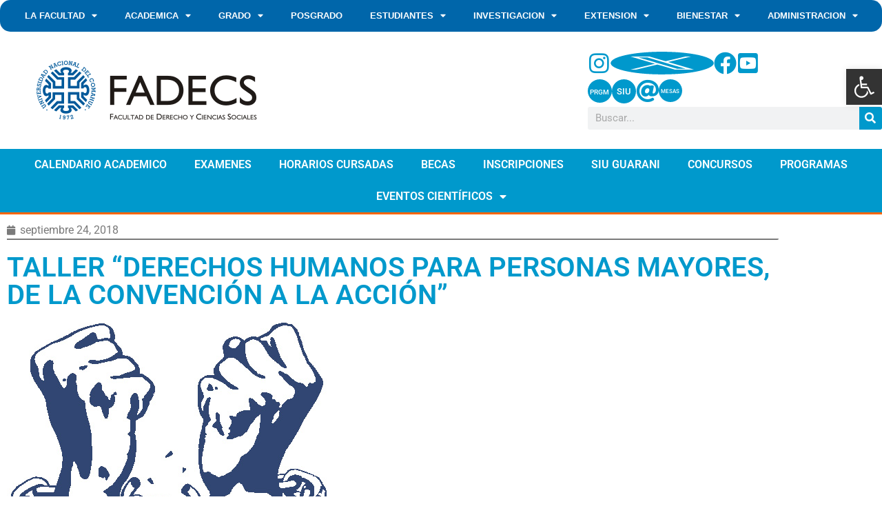

--- FILE ---
content_type: text/html; charset=UTF-8
request_url: https://fadeweb.uncoma.edu.ar/index.php/2018/09/24/taller-derechos-humanos-para-personas-mayores-de-la-convencion-a-la-accion/
body_size: 19445
content:
<!doctype html>
<html lang="es">
<head>
	<meta charset="UTF-8">
	<meta name="viewport" content="width=device-width, initial-scale=1">
	<link rel="profile" href="https://gmpg.org/xfn/11">
	<title>TALLER “DERECHOS HUMANOS PARA PERSONAS MAYORES, DE LA CONVENCIÓN A LA ACCIÓN” &#8211; Facultad de Derecho y Ciencias Sociales</title>
<meta name='robots' content='max-image-preview:large' />
<link rel="alternate" type="application/rss+xml" title="Facultad de Derecho y Ciencias Sociales &raquo; Feed" href="https://fadeweb.uncoma.edu.ar/index.php/feed/" />
<link rel="alternate" type="application/rss+xml" title="Facultad de Derecho y Ciencias Sociales &raquo; Feed de los comentarios" href="https://fadeweb.uncoma.edu.ar/index.php/comments/feed/" />
<link rel="alternate" title="oEmbed (JSON)" type="application/json+oembed" href="https://fadeweb.uncoma.edu.ar/index.php/wp-json/oembed/1.0/embed?url=https%3A%2F%2Ffadeweb.uncoma.edu.ar%2Findex.php%2F2018%2F09%2F24%2Ftaller-derechos-humanos-para-personas-mayores-de-la-convencion-a-la-accion%2F" />
<link rel="alternate" title="oEmbed (XML)" type="text/xml+oembed" href="https://fadeweb.uncoma.edu.ar/index.php/wp-json/oembed/1.0/embed?url=https%3A%2F%2Ffadeweb.uncoma.edu.ar%2Findex.php%2F2018%2F09%2F24%2Ftaller-derechos-humanos-para-personas-mayores-de-la-convencion-a-la-accion%2F&#038;format=xml" />
<style id='wp-img-auto-sizes-contain-inline-css'>
img:is([sizes=auto i],[sizes^="auto," i]){contain-intrinsic-size:3000px 1500px}
/*# sourceURL=wp-img-auto-sizes-contain-inline-css */
</style>
<style id='wp-emoji-styles-inline-css'>

	img.wp-smiley, img.emoji {
		display: inline !important;
		border: none !important;
		box-shadow: none !important;
		height: 1em !important;
		width: 1em !important;
		margin: 0 0.07em !important;
		vertical-align: -0.1em !important;
		background: none !important;
		padding: 0 !important;
	}
/*# sourceURL=wp-emoji-styles-inline-css */
</style>
<link rel='stylesheet' id='wp-block-library-css' href='https://fadeweb.uncoma.edu.ar/wp-includes/css/dist/block-library/style.min.css?ver=6.9' media='all' />
<style id='global-styles-inline-css'>
:root{--wp--preset--aspect-ratio--square: 1;--wp--preset--aspect-ratio--4-3: 4/3;--wp--preset--aspect-ratio--3-4: 3/4;--wp--preset--aspect-ratio--3-2: 3/2;--wp--preset--aspect-ratio--2-3: 2/3;--wp--preset--aspect-ratio--16-9: 16/9;--wp--preset--aspect-ratio--9-16: 9/16;--wp--preset--color--black: #000000;--wp--preset--color--cyan-bluish-gray: #abb8c3;--wp--preset--color--white: #ffffff;--wp--preset--color--pale-pink: #f78da7;--wp--preset--color--vivid-red: #cf2e2e;--wp--preset--color--luminous-vivid-orange: #ff6900;--wp--preset--color--luminous-vivid-amber: #fcb900;--wp--preset--color--light-green-cyan: #7bdcb5;--wp--preset--color--vivid-green-cyan: #00d084;--wp--preset--color--pale-cyan-blue: #8ed1fc;--wp--preset--color--vivid-cyan-blue: #0693e3;--wp--preset--color--vivid-purple: #9b51e0;--wp--preset--gradient--vivid-cyan-blue-to-vivid-purple: linear-gradient(135deg,rgb(6,147,227) 0%,rgb(155,81,224) 100%);--wp--preset--gradient--light-green-cyan-to-vivid-green-cyan: linear-gradient(135deg,rgb(122,220,180) 0%,rgb(0,208,130) 100%);--wp--preset--gradient--luminous-vivid-amber-to-luminous-vivid-orange: linear-gradient(135deg,rgb(252,185,0) 0%,rgb(255,105,0) 100%);--wp--preset--gradient--luminous-vivid-orange-to-vivid-red: linear-gradient(135deg,rgb(255,105,0) 0%,rgb(207,46,46) 100%);--wp--preset--gradient--very-light-gray-to-cyan-bluish-gray: linear-gradient(135deg,rgb(238,238,238) 0%,rgb(169,184,195) 100%);--wp--preset--gradient--cool-to-warm-spectrum: linear-gradient(135deg,rgb(74,234,220) 0%,rgb(151,120,209) 20%,rgb(207,42,186) 40%,rgb(238,44,130) 60%,rgb(251,105,98) 80%,rgb(254,248,76) 100%);--wp--preset--gradient--blush-light-purple: linear-gradient(135deg,rgb(255,206,236) 0%,rgb(152,150,240) 100%);--wp--preset--gradient--blush-bordeaux: linear-gradient(135deg,rgb(254,205,165) 0%,rgb(254,45,45) 50%,rgb(107,0,62) 100%);--wp--preset--gradient--luminous-dusk: linear-gradient(135deg,rgb(255,203,112) 0%,rgb(199,81,192) 50%,rgb(65,88,208) 100%);--wp--preset--gradient--pale-ocean: linear-gradient(135deg,rgb(255,245,203) 0%,rgb(182,227,212) 50%,rgb(51,167,181) 100%);--wp--preset--gradient--electric-grass: linear-gradient(135deg,rgb(202,248,128) 0%,rgb(113,206,126) 100%);--wp--preset--gradient--midnight: linear-gradient(135deg,rgb(2,3,129) 0%,rgb(40,116,252) 100%);--wp--preset--font-size--small: 13px;--wp--preset--font-size--medium: 20px;--wp--preset--font-size--large: 36px;--wp--preset--font-size--x-large: 42px;--wp--preset--spacing--20: 0.44rem;--wp--preset--spacing--30: 0.67rem;--wp--preset--spacing--40: 1rem;--wp--preset--spacing--50: 1.5rem;--wp--preset--spacing--60: 2.25rem;--wp--preset--spacing--70: 3.38rem;--wp--preset--spacing--80: 5.06rem;--wp--preset--shadow--natural: 6px 6px 9px rgba(0, 0, 0, 0.2);--wp--preset--shadow--deep: 12px 12px 50px rgba(0, 0, 0, 0.4);--wp--preset--shadow--sharp: 6px 6px 0px rgba(0, 0, 0, 0.2);--wp--preset--shadow--outlined: 6px 6px 0px -3px rgb(255, 255, 255), 6px 6px rgb(0, 0, 0);--wp--preset--shadow--crisp: 6px 6px 0px rgb(0, 0, 0);}:root { --wp--style--global--content-size: 800px;--wp--style--global--wide-size: 1200px; }:where(body) { margin: 0; }.wp-site-blocks > .alignleft { float: left; margin-right: 2em; }.wp-site-blocks > .alignright { float: right; margin-left: 2em; }.wp-site-blocks > .aligncenter { justify-content: center; margin-left: auto; margin-right: auto; }:where(.wp-site-blocks) > * { margin-block-start: 24px; margin-block-end: 0; }:where(.wp-site-blocks) > :first-child { margin-block-start: 0; }:where(.wp-site-blocks) > :last-child { margin-block-end: 0; }:root { --wp--style--block-gap: 24px; }:root :where(.is-layout-flow) > :first-child{margin-block-start: 0;}:root :where(.is-layout-flow) > :last-child{margin-block-end: 0;}:root :where(.is-layout-flow) > *{margin-block-start: 24px;margin-block-end: 0;}:root :where(.is-layout-constrained) > :first-child{margin-block-start: 0;}:root :where(.is-layout-constrained) > :last-child{margin-block-end: 0;}:root :where(.is-layout-constrained) > *{margin-block-start: 24px;margin-block-end: 0;}:root :where(.is-layout-flex){gap: 24px;}:root :where(.is-layout-grid){gap: 24px;}.is-layout-flow > .alignleft{float: left;margin-inline-start: 0;margin-inline-end: 2em;}.is-layout-flow > .alignright{float: right;margin-inline-start: 2em;margin-inline-end: 0;}.is-layout-flow > .aligncenter{margin-left: auto !important;margin-right: auto !important;}.is-layout-constrained > .alignleft{float: left;margin-inline-start: 0;margin-inline-end: 2em;}.is-layout-constrained > .alignright{float: right;margin-inline-start: 2em;margin-inline-end: 0;}.is-layout-constrained > .aligncenter{margin-left: auto !important;margin-right: auto !important;}.is-layout-constrained > :where(:not(.alignleft):not(.alignright):not(.alignfull)){max-width: var(--wp--style--global--content-size);margin-left: auto !important;margin-right: auto !important;}.is-layout-constrained > .alignwide{max-width: var(--wp--style--global--wide-size);}body .is-layout-flex{display: flex;}.is-layout-flex{flex-wrap: wrap;align-items: center;}.is-layout-flex > :is(*, div){margin: 0;}body .is-layout-grid{display: grid;}.is-layout-grid > :is(*, div){margin: 0;}body{padding-top: 0px;padding-right: 0px;padding-bottom: 0px;padding-left: 0px;}a:where(:not(.wp-element-button)){text-decoration: underline;}:root :where(.wp-element-button, .wp-block-button__link){background-color: #32373c;border-width: 0;color: #fff;font-family: inherit;font-size: inherit;font-style: inherit;font-weight: inherit;letter-spacing: inherit;line-height: inherit;padding-top: calc(0.667em + 2px);padding-right: calc(1.333em + 2px);padding-bottom: calc(0.667em + 2px);padding-left: calc(1.333em + 2px);text-decoration: none;text-transform: inherit;}.has-black-color{color: var(--wp--preset--color--black) !important;}.has-cyan-bluish-gray-color{color: var(--wp--preset--color--cyan-bluish-gray) !important;}.has-white-color{color: var(--wp--preset--color--white) !important;}.has-pale-pink-color{color: var(--wp--preset--color--pale-pink) !important;}.has-vivid-red-color{color: var(--wp--preset--color--vivid-red) !important;}.has-luminous-vivid-orange-color{color: var(--wp--preset--color--luminous-vivid-orange) !important;}.has-luminous-vivid-amber-color{color: var(--wp--preset--color--luminous-vivid-amber) !important;}.has-light-green-cyan-color{color: var(--wp--preset--color--light-green-cyan) !important;}.has-vivid-green-cyan-color{color: var(--wp--preset--color--vivid-green-cyan) !important;}.has-pale-cyan-blue-color{color: var(--wp--preset--color--pale-cyan-blue) !important;}.has-vivid-cyan-blue-color{color: var(--wp--preset--color--vivid-cyan-blue) !important;}.has-vivid-purple-color{color: var(--wp--preset--color--vivid-purple) !important;}.has-black-background-color{background-color: var(--wp--preset--color--black) !important;}.has-cyan-bluish-gray-background-color{background-color: var(--wp--preset--color--cyan-bluish-gray) !important;}.has-white-background-color{background-color: var(--wp--preset--color--white) !important;}.has-pale-pink-background-color{background-color: var(--wp--preset--color--pale-pink) !important;}.has-vivid-red-background-color{background-color: var(--wp--preset--color--vivid-red) !important;}.has-luminous-vivid-orange-background-color{background-color: var(--wp--preset--color--luminous-vivid-orange) !important;}.has-luminous-vivid-amber-background-color{background-color: var(--wp--preset--color--luminous-vivid-amber) !important;}.has-light-green-cyan-background-color{background-color: var(--wp--preset--color--light-green-cyan) !important;}.has-vivid-green-cyan-background-color{background-color: var(--wp--preset--color--vivid-green-cyan) !important;}.has-pale-cyan-blue-background-color{background-color: var(--wp--preset--color--pale-cyan-blue) !important;}.has-vivid-cyan-blue-background-color{background-color: var(--wp--preset--color--vivid-cyan-blue) !important;}.has-vivid-purple-background-color{background-color: var(--wp--preset--color--vivid-purple) !important;}.has-black-border-color{border-color: var(--wp--preset--color--black) !important;}.has-cyan-bluish-gray-border-color{border-color: var(--wp--preset--color--cyan-bluish-gray) !important;}.has-white-border-color{border-color: var(--wp--preset--color--white) !important;}.has-pale-pink-border-color{border-color: var(--wp--preset--color--pale-pink) !important;}.has-vivid-red-border-color{border-color: var(--wp--preset--color--vivid-red) !important;}.has-luminous-vivid-orange-border-color{border-color: var(--wp--preset--color--luminous-vivid-orange) !important;}.has-luminous-vivid-amber-border-color{border-color: var(--wp--preset--color--luminous-vivid-amber) !important;}.has-light-green-cyan-border-color{border-color: var(--wp--preset--color--light-green-cyan) !important;}.has-vivid-green-cyan-border-color{border-color: var(--wp--preset--color--vivid-green-cyan) !important;}.has-pale-cyan-blue-border-color{border-color: var(--wp--preset--color--pale-cyan-blue) !important;}.has-vivid-cyan-blue-border-color{border-color: var(--wp--preset--color--vivid-cyan-blue) !important;}.has-vivid-purple-border-color{border-color: var(--wp--preset--color--vivid-purple) !important;}.has-vivid-cyan-blue-to-vivid-purple-gradient-background{background: var(--wp--preset--gradient--vivid-cyan-blue-to-vivid-purple) !important;}.has-light-green-cyan-to-vivid-green-cyan-gradient-background{background: var(--wp--preset--gradient--light-green-cyan-to-vivid-green-cyan) !important;}.has-luminous-vivid-amber-to-luminous-vivid-orange-gradient-background{background: var(--wp--preset--gradient--luminous-vivid-amber-to-luminous-vivid-orange) !important;}.has-luminous-vivid-orange-to-vivid-red-gradient-background{background: var(--wp--preset--gradient--luminous-vivid-orange-to-vivid-red) !important;}.has-very-light-gray-to-cyan-bluish-gray-gradient-background{background: var(--wp--preset--gradient--very-light-gray-to-cyan-bluish-gray) !important;}.has-cool-to-warm-spectrum-gradient-background{background: var(--wp--preset--gradient--cool-to-warm-spectrum) !important;}.has-blush-light-purple-gradient-background{background: var(--wp--preset--gradient--blush-light-purple) !important;}.has-blush-bordeaux-gradient-background{background: var(--wp--preset--gradient--blush-bordeaux) !important;}.has-luminous-dusk-gradient-background{background: var(--wp--preset--gradient--luminous-dusk) !important;}.has-pale-ocean-gradient-background{background: var(--wp--preset--gradient--pale-ocean) !important;}.has-electric-grass-gradient-background{background: var(--wp--preset--gradient--electric-grass) !important;}.has-midnight-gradient-background{background: var(--wp--preset--gradient--midnight) !important;}.has-small-font-size{font-size: var(--wp--preset--font-size--small) !important;}.has-medium-font-size{font-size: var(--wp--preset--font-size--medium) !important;}.has-large-font-size{font-size: var(--wp--preset--font-size--large) !important;}.has-x-large-font-size{font-size: var(--wp--preset--font-size--x-large) !important;}
:root :where(.wp-block-pullquote){font-size: 1.5em;line-height: 1.6;}
/*# sourceURL=global-styles-inline-css */
</style>
<link rel='stylesheet' id='pojo-a11y-css' href='https://fadeweb.uncoma.edu.ar/wp-content/plugins/pojo-accessibility/modules/legacy/assets/css/style.min.css?ver=1.0.0' media='all' />
<link rel='stylesheet' id='hello-elementor-css' href='https://fadeweb.uncoma.edu.ar/wp-content/themes/hello-elementor/assets/css/reset.css?ver=3.4.5' media='all' />
<link rel='stylesheet' id='hello-elementor-theme-style-css' href='https://fadeweb.uncoma.edu.ar/wp-content/themes/hello-elementor/assets/css/theme.css?ver=3.4.5' media='all' />
<link rel='stylesheet' id='hello-elementor-header-footer-css' href='https://fadeweb.uncoma.edu.ar/wp-content/themes/hello-elementor/assets/css/header-footer.css?ver=3.4.5' media='all' />
<link rel='stylesheet' id='elementor-frontend-css' href='https://fadeweb.uncoma.edu.ar/wp-content/plugins/elementor/assets/css/frontend.min.css?ver=3.34.0' media='all' />
<link rel='stylesheet' id='elementor-post-4577-css' href='https://fadeweb.uncoma.edu.ar/wp-content/uploads/elementor/css/post-4577.css?ver=1767964159' media='all' />
<link rel='stylesheet' id='widget-nav-menu-css' href='https://fadeweb.uncoma.edu.ar/wp-content/plugins/elementor-pro/assets/css/widget-nav-menu.min.css?ver=3.34.0' media='all' />
<link rel='stylesheet' id='widget-image-css' href='https://fadeweb.uncoma.edu.ar/wp-content/plugins/elementor/assets/css/widget-image.min.css?ver=3.34.0' media='all' />
<link rel='stylesheet' id='widget-search-form-css' href='https://fadeweb.uncoma.edu.ar/wp-content/plugins/elementor-pro/assets/css/widget-search-form.min.css?ver=3.34.0' media='all' />
<link rel='stylesheet' id='elementor-icons-shared-0-css' href='https://fadeweb.uncoma.edu.ar/wp-content/plugins/elementor/assets/lib/font-awesome/css/fontawesome.min.css?ver=5.15.3' media='all' />
<link rel='stylesheet' id='elementor-icons-fa-solid-css' href='https://fadeweb.uncoma.edu.ar/wp-content/plugins/elementor/assets/lib/font-awesome/css/solid.min.css?ver=5.15.3' media='all' />
<link rel='stylesheet' id='widget-post-info-css' href='https://fadeweb.uncoma.edu.ar/wp-content/plugins/elementor-pro/assets/css/widget-post-info.min.css?ver=3.34.0' media='all' />
<link rel='stylesheet' id='widget-icon-list-css' href='https://fadeweb.uncoma.edu.ar/wp-content/plugins/elementor/assets/css/widget-icon-list.min.css?ver=3.34.0' media='all' />
<link rel='stylesheet' id='elementor-icons-fa-regular-css' href='https://fadeweb.uncoma.edu.ar/wp-content/plugins/elementor/assets/lib/font-awesome/css/regular.min.css?ver=5.15.3' media='all' />
<link rel='stylesheet' id='widget-heading-css' href='https://fadeweb.uncoma.edu.ar/wp-content/plugins/elementor/assets/css/widget-heading.min.css?ver=3.34.0' media='all' />
<link rel='stylesheet' id='widget-divider-css' href='https://fadeweb.uncoma.edu.ar/wp-content/plugins/elementor/assets/css/widget-divider.min.css?ver=3.34.0' media='all' />
<link rel='stylesheet' id='widget-share-buttons-css' href='https://fadeweb.uncoma.edu.ar/wp-content/plugins/elementor-pro/assets/css/widget-share-buttons.min.css?ver=3.34.0' media='all' />
<link rel='stylesheet' id='e-apple-webkit-css' href='https://fadeweb.uncoma.edu.ar/wp-content/plugins/elementor/assets/css/conditionals/apple-webkit.min.css?ver=3.34.0' media='all' />
<link rel='stylesheet' id='elementor-icons-fa-brands-css' href='https://fadeweb.uncoma.edu.ar/wp-content/plugins/elementor/assets/lib/font-awesome/css/brands.min.css?ver=5.15.3' media='all' />
<link rel='stylesheet' id='elementor-icons-css' href='https://fadeweb.uncoma.edu.ar/wp-content/plugins/elementor/assets/lib/eicons/css/elementor-icons.min.css?ver=5.45.0' media='all' />
<link rel='stylesheet' id='elementor-post-4619-css' href='https://fadeweb.uncoma.edu.ar/wp-content/uploads/elementor/css/post-4619.css?ver=1767964159' media='all' />
<link rel='stylesheet' id='elementor-post-4675-css' href='https://fadeweb.uncoma.edu.ar/wp-content/uploads/elementor/css/post-4675.css?ver=1767964159' media='all' />
<link rel='stylesheet' id='elementor-post-6917-css' href='https://fadeweb.uncoma.edu.ar/wp-content/uploads/elementor/css/post-6917.css?ver=1767964159' media='all' />
<link rel='stylesheet' id='elementor-gf-local-roboto-css' href='https://fadeweb.uncoma.edu.ar/wp-content/uploads/elementor/google-fonts/css/roboto.css?ver=1748945631' media='all' />
<link rel='stylesheet' id='elementor-gf-local-robotoslab-css' href='https://fadeweb.uncoma.edu.ar/wp-content/uploads/elementor/google-fonts/css/robotoslab.css?ver=1748945641' media='all' />
<script src="https://fadeweb.uncoma.edu.ar/wp-includes/js/jquery/jquery.min.js?ver=3.7.1" id="jquery-core-js"></script>
<script src="https://fadeweb.uncoma.edu.ar/wp-includes/js/jquery/jquery-migrate.min.js?ver=3.4.1" id="jquery-migrate-js"></script>
<link rel="https://api.w.org/" href="https://fadeweb.uncoma.edu.ar/index.php/wp-json/" /><link rel="alternate" title="JSON" type="application/json" href="https://fadeweb.uncoma.edu.ar/index.php/wp-json/wp/v2/posts/17497" /><link rel="EditURI" type="application/rsd+xml" title="RSD" href="https://fadeweb.uncoma.edu.ar/xmlrpc.php?rsd" />
<meta name="generator" content="WordPress 6.9" />
<link rel="canonical" href="https://fadeweb.uncoma.edu.ar/index.php/2018/09/24/taller-derechos-humanos-para-personas-mayores-de-la-convencion-a-la-accion/" />
<link rel='shortlink' href='https://fadeweb.uncoma.edu.ar/?p=17497' />
<style type="text/css">
#pojo-a11y-toolbar .pojo-a11y-toolbar-toggle a{ background-color: #333333;	color: #ffffff;}
#pojo-a11y-toolbar .pojo-a11y-toolbar-overlay, #pojo-a11y-toolbar .pojo-a11y-toolbar-overlay ul.pojo-a11y-toolbar-items.pojo-a11y-links{ border-color: #333333;}
body.pojo-a11y-focusable a:focus{ outline-style: solid !important;	outline-width: 1px !important;	outline-color: #FF0000 !important;}
#pojo-a11y-toolbar{ top: 100px !important;}
#pojo-a11y-toolbar .pojo-a11y-toolbar-overlay{ background-color: #ffffff;}
#pojo-a11y-toolbar .pojo-a11y-toolbar-overlay ul.pojo-a11y-toolbar-items li.pojo-a11y-toolbar-item a, #pojo-a11y-toolbar .pojo-a11y-toolbar-overlay p.pojo-a11y-toolbar-title{ color: #333333;}
#pojo-a11y-toolbar .pojo-a11y-toolbar-overlay ul.pojo-a11y-toolbar-items li.pojo-a11y-toolbar-item a.active{ background-color: #4054b2;	color: #ffffff;}
@media (max-width: 767px) { #pojo-a11y-toolbar { top: 50px !important; } }</style><meta name="generator" content="Elementor 3.34.0; features: additional_custom_breakpoints; settings: css_print_method-external, google_font-enabled, font_display-auto">
			<style>
				.e-con.e-parent:nth-of-type(n+4):not(.e-lazyloaded):not(.e-no-lazyload),
				.e-con.e-parent:nth-of-type(n+4):not(.e-lazyloaded):not(.e-no-lazyload) * {
					background-image: none !important;
				}
				@media screen and (max-height: 1024px) {
					.e-con.e-parent:nth-of-type(n+3):not(.e-lazyloaded):not(.e-no-lazyload),
					.e-con.e-parent:nth-of-type(n+3):not(.e-lazyloaded):not(.e-no-lazyload) * {
						background-image: none !important;
					}
				}
				@media screen and (max-height: 640px) {
					.e-con.e-parent:nth-of-type(n+2):not(.e-lazyloaded):not(.e-no-lazyload),
					.e-con.e-parent:nth-of-type(n+2):not(.e-lazyloaded):not(.e-no-lazyload) * {
						background-image: none !important;
					}
				}
			</style>
			<link rel="icon" href="https://fadeweb.uncoma.edu.ar/wp-content/uploads/2024/02/cropped-logo_unco-32x32.png" sizes="32x32" />
<link rel="icon" href="https://fadeweb.uncoma.edu.ar/wp-content/uploads/2024/02/cropped-logo_unco-192x192.png" sizes="192x192" />
<link rel="apple-touch-icon" href="https://fadeweb.uncoma.edu.ar/wp-content/uploads/2024/02/cropped-logo_unco-180x180.png" />
<meta name="msapplication-TileImage" content="https://fadeweb.uncoma.edu.ar/wp-content/uploads/2024/02/cropped-logo_unco-270x270.png" />
		<style id="wp-custom-css">
			a.derecha:link, a.derecha:visited {
  display: block;
  vertical-align: middle;
	color: #333333;
	background-color: #E0DFE3;
}
a.derecha:hover {
  color: #FFFFFF;
  background-position: left;
  text-align: left;  
  background-color: #3399CC;
  border-bottom-width: 1px;
  border-bottom-style: solid;
	border-bottom-color: #FFFFFF;}
table.tlisa, table.tlisa th,table.tlisa td{	
  border: 0;
	border-collapse: collapse;
	padding:0;
	margin:0;
}
		</style>
		</head>
<body class="wp-singular post-template-default single single-post postid-17497 single-format-standard wp-custom-logo wp-embed-responsive wp-theme-hello-elementor hello-elementor-default elementor-default elementor-kit-4577 elementor-page-6917">


<a class="skip-link screen-reader-text" href="#content">Ir al contenido</a>

		<header data-elementor-type="header" data-elementor-id="4619" class="elementor elementor-4619 elementor-location-header" data-elementor-post-type="elementor_library">
					<section class="elementor-section elementor-top-section elementor-element elementor-element-1424c424 elementor-section-full_width elementor-section-height-default elementor-section-height-default" data-id="1424c424" data-element_type="section">
						<div class="elementor-container elementor-column-gap-no">
					<div class="elementor-column elementor-col-100 elementor-top-column elementor-element elementor-element-4afd2f50" data-id="4afd2f50" data-element_type="column">
			<div class="elementor-widget-wrap elementor-element-populated">
						<div class="elementor-element elementor-element-75334190 elementor-nav-menu__align-center elementor-nav-menu--dropdown-tablet elementor-nav-menu__text-align-aside elementor-nav-menu--toggle elementor-nav-menu--burger elementor-widget elementor-widget-nav-menu" data-id="75334190" data-element_type="widget" data-settings="{&quot;layout&quot;:&quot;horizontal&quot;,&quot;submenu_icon&quot;:{&quot;value&quot;:&quot;&lt;i class=\&quot;fas fa-caret-down\&quot; aria-hidden=\&quot;true\&quot;&gt;&lt;\/i&gt;&quot;,&quot;library&quot;:&quot;fa-solid&quot;},&quot;toggle&quot;:&quot;burger&quot;}" data-widget_type="nav-menu.default">
				<div class="elementor-widget-container">
								<nav aria-label="Menu" class="elementor-nav-menu--main elementor-nav-menu__container elementor-nav-menu--layout-horizontal e--pointer-background e--animation-fade">
				<ul id="menu-1-75334190" class="elementor-nav-menu"><li class="menu-item menu-item-type-post_type menu-item-object-page menu-item-has-children menu-item-4513"><a href="https://fadeweb.uncoma.edu.ar/index.php/la-facultad/" class="elementor-item">LA FACULTAD</a>
<ul class="sub-menu elementor-nav-menu--dropdown">
	<li class="menu-item menu-item-type-post_type menu-item-object-page menu-item-4514"><a href="https://fadeweb.uncoma.edu.ar/index.php/autoridades/" class="elementor-sub-item">AUTORIDADES</a></li>
	<li class="menu-item menu-item-type-post_type menu-item-object-page menu-item-4515"><a href="https://fadeweb.uncoma.edu.ar/index.php/la-facultad/organigrama/" class="elementor-sub-item">ORGANIGRAMA</a></li>
	<li class="menu-item menu-item-type-post_type menu-item-object-page menu-item-4516"><a href="https://fadeweb.uncoma.edu.ar/index.php/la-facultad/ubicacion/" class="elementor-sub-item">UBICACION</a></li>
	<li class="menu-item menu-item-type-post_type menu-item-object-page menu-item-4517"><a href="https://fadeweb.uncoma.edu.ar/index.php/la-facultad/historia/" class="elementor-sub-item">HISTORIA</a></li>
	<li class="menu-item menu-item-type-post_type menu-item-object-page menu-item-4518"><a href="https://fadeweb.uncoma.edu.ar/index.php/la-facultad/personal-nodocente/" class="elementor-sub-item">PERSONAL NODOCENTE</a></li>
</ul>
</li>
<li class="menu-item menu-item-type-post_type menu-item-object-page menu-item-has-children menu-item-9790"><a href="https://fadeweb.uncoma.edu.ar/index.php/autoridades/secretaria-academica/" class="elementor-item">ACADEMICA</a>
<ul class="sub-menu elementor-nav-menu--dropdown">
	<li class="menu-item menu-item-type-post_type menu-item-object-page menu-item-9791"><a href="https://fadeweb.uncoma.edu.ar/index.php/estudiantes/requisitos-de-ingreso/" class="elementor-sub-item">REQUISITOS DE INGRESO</a></li>
	<li class="menu-item menu-item-type-post_type menu-item-object-page menu-item-has-children menu-item-9793"><a href="https://fadeweb.uncoma.edu.ar/index.php/autoridades/secretaria-academica/biblioteca/" class="elementor-sub-item">BIBLIOTECA</a>
	<ul class="sub-menu elementor-nav-menu--dropdown">
		<li class="menu-item menu-item-type-custom menu-item-object-custom menu-item-9794"><a href="http://sabato.uncoma.edu.ar/" class="elementor-sub-item">CATÁLOGO VIRTUAL</a></li>
	</ul>
</li>
	<li class="menu-item menu-item-type-post_type menu-item-object-page menu-item-9796"><a href="https://fadeweb.uncoma.edu.ar/index.php/estudiantes/calendario-academico/" class="elementor-sub-item">CALENDARIO ACADEMICO</a></li>
	<li class="menu-item menu-item-type-post_type menu-item-object-page menu-item-9797"><a href="https://fadeweb.uncoma.edu.ar/index.php/estudiantes/horarios-de-cursadas/" class="elementor-sub-item">HORARIOS DE CURSADAS</a></li>
	<li class="menu-item menu-item-type-custom menu-item-object-custom menu-item-9798"><a href="https://siufade.uncoma.edu.ar/derecho/fecha_examen" class="elementor-sub-item">FECHAS DE EXÁMENES</a></li>
	<li class="menu-item menu-item-type-post_type menu-item-object-page menu-item-9799"><a href="https://fadeweb.uncoma.edu.ar/index.php/autoridades/secretaria-academica/docentes/" class="elementor-sub-item">REGULARIZACIONES DOCENTES</a></li>
	<li class="menu-item menu-item-type-post_type menu-item-object-page menu-item-9800"><a href="https://fadeweb.uncoma.edu.ar/index.php/autoridades/secretaria-academica/docentes/concursos/" class="elementor-sub-item">CONCURSOS</a></li>
	<li class="menu-item menu-item-type-post_type menu-item-object-page menu-item-25465"><a href="https://fadeweb.uncoma.edu.ar/index.php/autoridades/secretaria-academica/listado-de-regularizacion-de-cargos-conexos/" class="elementor-sub-item">LISTADO DE REGULARIZACIÓN DE CARGOS CONEXOS</a></li>
	<li class="menu-item menu-item-type-post_type menu-item-object-page menu-item-19999"><a href="https://fadeweb.uncoma.edu.ar/index.php/convocatorias-adscripciones-estudiantes-graduados-as/" class="elementor-sub-item">CONVOCATORIAS ADSCRIPCIONES ESTUDIANTES – GRADUADOS/AS</a></li>
</ul>
</li>
<li class="menu-item menu-item-type-post_type menu-item-object-page menu-item-has-children menu-item-4519"><a href="https://fadeweb.uncoma.edu.ar/index.php/carreras/" class="elementor-item">GRADO</a>
<ul class="sub-menu elementor-nav-menu--dropdown">
	<li class="menu-item menu-item-type-post_type menu-item-object-page menu-item-4520"><a href="https://fadeweb.uncoma.edu.ar/index.php/carreras/abogacia/" class="elementor-sub-item">ABOGACIA</a></li>
	<li class="menu-item menu-item-type-post_type menu-item-object-page menu-item-4521"><a href="https://fadeweb.uncoma.edu.ar/index.php/carreras/licenciatura-en-comunicacion-social/" class="elementor-sub-item">LIC. COMUNICACION SOCIAL</a></li>
	<li class="menu-item menu-item-type-post_type menu-item-object-page menu-item-4524"><a href="https://fadeweb.uncoma.edu.ar/index.php/carreras/profesorado-en-comunicacion-social/" class="elementor-sub-item">PROF. COMUNICACION SOCIAL</a></li>
	<li class="menu-item menu-item-type-post_type menu-item-object-page menu-item-4525"><a href="https://fadeweb.uncoma.edu.ar/index.php/carreras/licenciatura-en-servicio-social/" class="elementor-sub-item">LIC. SERVICIO SOCIAL</a></li>
	<li class="menu-item menu-item-type-post_type menu-item-object-page menu-item-4526"><a href="https://fadeweb.uncoma.edu.ar/index.php/carreras/licenciatura-en-sociologia/" class="elementor-sub-item">LIC. SOCIOLOGIA</a></li>
</ul>
</li>
<li class="menu-item menu-item-type-custom menu-item-object-custom menu-item-4487"><a href="https://posgradofadecs.uncoma.edu.ar/" class="elementor-item">POSGRADO</a></li>
<li class="menu-item menu-item-type-post_type menu-item-object-page menu-item-has-children menu-item-4527"><a href="https://fadeweb.uncoma.edu.ar/index.php/estudiantes/" class="elementor-item">ESTUDIANTES</a>
<ul class="sub-menu elementor-nav-menu--dropdown">
	<li class="menu-item menu-item-type-post_type menu-item-object-page menu-item-4528"><a href="https://fadeweb.uncoma.edu.ar/index.php/estudiantes/calendario-academico/" class="elementor-sub-item">CALENDARIO ACADEMICO</a></li>
	<li class="menu-item menu-item-type-custom menu-item-object-custom menu-item-4499"><a href="https://siufade.uncoma.edu.ar/derecho/fecha_examen" class="elementor-sub-item">EXAMENES</a></li>
	<li class="menu-item menu-item-type-post_type menu-item-object-page menu-item-4529"><a href="https://fadeweb.uncoma.edu.ar/index.php/secretaria-de-bienestar-estudiantil/" class="elementor-sub-item">BECAS</a></li>
	<li class="menu-item menu-item-type-post_type menu-item-object-page menu-item-4531"><a href="https://fadeweb.uncoma.edu.ar/index.php/estudiantes/reglamentacion/" class="elementor-sub-item">REGLAMENTACION</a></li>
	<li class="menu-item menu-item-type-post_type menu-item-object-page menu-item-13860"><a href="https://fadeweb.uncoma.edu.ar/index.php/respuestas-a-preguntas-frecuentes-para-ingresantes-2/" class="elementor-sub-item">RESPUESTAS A PREGUNTAS FRECUENTES PARA INGRESANTES</a></li>
</ul>
</li>
<li class="menu-item menu-item-type-post_type menu-item-object-page menu-item-has-children menu-item-4532"><a href="https://fadeweb.uncoma.edu.ar/index.php/secretaria-de-ciencia-y-tecnica-y-relaciones-internacionales/" class="elementor-item">INVESTIGACION</a>
<ul class="sub-menu elementor-nav-menu--dropdown">
	<li class="menu-item menu-item-type-post_type menu-item-object-page menu-item-9752"><a href="https://fadeweb.uncoma.edu.ar/index.php/secretaria-de-ciencia-y-tecnica-y-relaciones-internacionales/novedades-sec-ciencia-y-tec-y-rel-intern/" class="elementor-sub-item">NOVEDADES</a></li>
	<li class="menu-item menu-item-type-post_type menu-item-object-page menu-item-9754"><a href="https://fadeweb.uncoma.edu.ar/index.php/secretaria-de-ciencia-y-tecnica-y-relaciones-internacionales/proyectos-sec-ciencia-y-tec-y-rel-intern/" class="elementor-sub-item">PROYECTOS VIGENTES</a></li>
	<li class="menu-item menu-item-type-post_type menu-item-object-page menu-item-9768"><a href="https://fadeweb.uncoma.edu.ar/index.php/secretaria-de-ciencia-y-tecnica-y-relaciones-internacionales/proyectos-finalizados-inv/" class="elementor-sub-item">PROYECTOS FINALIZADOS</a></li>
	<li class="menu-item menu-item-type-post_type menu-item-object-page menu-item-9769"><a href="https://fadeweb.uncoma.edu.ar/index.php/secretaria-de-ciencia-y-tecnica-y-relaciones-internacionales/participacion-en-proyectos-externos-sec-ciencia-y-tec-y-rel-intern/" class="elementor-sub-item">PARTICIPACION EN PROYECTOS EXTERNOS</a></li>
	<li class="menu-item menu-item-type-post_type menu-item-object-page menu-item-9770"><a href="https://fadeweb.uncoma.edu.ar/index.php/secretaria-de-ciencia-y-tecnica-y-relaciones-internacionales/formularios-y-normativas-sec-ciencia-y-tec-y-rel-intern/" class="elementor-sub-item">FORMULARIOS Y NORMATIVAS</a></li>
	<li class="menu-item menu-item-type-post_type menu-item-object-page menu-item-9771"><a href="https://fadeweb.uncoma.edu.ar/index.php/secretaria-de-ciencia-y-tecnica-y-relaciones-internacionales/centros-e-institutos-sec-ciencia-y-tec-y-rel-intern/" class="elementor-sub-item">CENTROS E INSTITUTOS</a></li>
	<li class="menu-item menu-item-type-post_type menu-item-object-page menu-item-9772"><a href="https://fadeweb.uncoma.edu.ar/index.php/secretaria-de-ciencia-y-tecnica-y-relaciones-internacionales/becas-de-investigacion-sec-ciencia-y-tec-y-rel-intern/" class="elementor-sub-item">BECAS DE INVESTIGACION</a></li>
	<li class="menu-item menu-item-type-post_type menu-item-object-page menu-item-9774"><a href="https://fadeweb.uncoma.edu.ar/index.php/secretaria-de-ciencia-y-tecnica-y-relaciones-internacionales/" class="elementor-sub-item">RELACIONES INTERNACIONALES</a></li>
	<li class="menu-item menu-item-type-post_type menu-item-object-page menu-item-9773"><a href="https://fadeweb.uncoma.edu.ar/index.php/secretaria-de-ciencia-y-tecnica-y-relaciones-internacionales/becas-de-movilidad-sec-ciencia-y-tec-y-rel-intern/" class="elementor-sub-item">BECAS DE MOVILIDAD</a></li>
	<li class="menu-item menu-item-type-post_type menu-item-object-page menu-item-14574"><a href="https://fadeweb.uncoma.edu.ar/index.php/secretaria-de-ciencia-y-tecnica-y-relaciones-internacionales/boletin-de-novedades-internacionales/" class="elementor-sub-item">BOLETIN DE NOVEDADES INTERNACIONALES</a></li>
	<li class="menu-item menu-item-type-custom menu-item-object-custom menu-item-15165"><a href="https://internacionales.uncoma.edu.ar/becas/" class="elementor-sub-item">CONVOCATORIA A BECAS INTERNACIONALES</a></li>
	<li class="menu-item menu-item-type-post_type menu-item-object-page menu-item-14840"><a href="https://fadeweb.uncoma.edu.ar/index.php/secretaria-de-ciencia-y-tecnica-y-relaciones-internacionales/prinuar/" class="elementor-sub-item">PRINUAR</a></li>
</ul>
</li>
<li class="menu-item menu-item-type-post_type menu-item-object-page menu-item-has-children menu-item-4533"><a href="https://fadeweb.uncoma.edu.ar/index.php/secretaria-de-extension-y-asuntos-estudiantiles/" class="elementor-item">EXTENSION</a>
<ul class="sub-menu elementor-nav-menu--dropdown">
	<li class="menu-item menu-item-type-post_type menu-item-object-page menu-item-has-children menu-item-10041"><a href="https://fadeweb.uncoma.edu.ar/index.php/secretaria-de-extension-y-asuntos-estudiantiles/proyectos-de-extension/" class="elementor-sub-item">PROYECTOS DE EXTENSION</a>
	<ul class="sub-menu elementor-nav-menu--dropdown">
		<li class="menu-item menu-item-type-post_type menu-item-object-page menu-item-10042"><a href="https://fadeweb.uncoma.edu.ar/index.php/secretaria-de-extension-y-asuntos-estudiantiles/proyectos-de-extension-en-ejecucion/" class="elementor-sub-item">PROYECTOS DE EXTENSION EN EJECUCION</a></li>
		<li class="menu-item menu-item-type-post_type menu-item-object-page menu-item-10044"><a href="https://fadeweb.uncoma.edu.ar/index.php/secretaria-de-extension-y-asuntos-estudiantiles/normativas-de-proyectos-de-extension/" class="elementor-sub-item">NORMATIVAS DE PROYECTOS DE EXTENSION</a></li>
		<li class="menu-item menu-item-type-post_type menu-item-object-page menu-item-10045"><a href="https://fadeweb.uncoma.edu.ar/index.php/secretaria-de-extension-y-asuntos-estudiantiles/llamados-de-proyectos-de-extension/" class="elementor-sub-item">LLAMADOS DE PROYECTOS DE EXTENSION</a></li>
		<li class="menu-item menu-item-type-post_type menu-item-object-page menu-item-10048"><a href="https://fadeweb.uncoma.edu.ar/index.php/secretaria-de-extension-y-asuntos-estudiantiles/becas-de-formacion-en-extension/" class="elementor-sub-item">BECAS DE FORMACIÓN EN EXTENSIÓN</a></li>
	</ul>
</li>
	<li class="menu-item menu-item-type-post_type menu-item-object-page menu-item-10052"><a href="https://fadeweb.uncoma.edu.ar/index.php/secretaria-de-extension-y-asuntos-estudiantiles/voluntariado/" class="elementor-sub-item">VOLUNTARIADO</a></li>
	<li class="menu-item menu-item-type-post_type menu-item-object-page menu-item-10049"><a href="https://fadeweb.uncoma.edu.ar/index.php/secretaria-de-extension-y-asuntos-estudiantiles/pasantias/" class="elementor-sub-item">PASANTIAS</a></li>
	<li class="menu-item menu-item-type-post_type menu-item-object-page menu-item-has-children menu-item-10053"><a href="https://fadeweb.uncoma.edu.ar/index.php/secretaria-de-extension-y-asuntos-estudiantiles/diplomaturas/" class="elementor-sub-item">DIPLOMATURAS</a>
	<ul class="sub-menu elementor-nav-menu--dropdown">
		<li class="menu-item menu-item-type-post_type menu-item-object-page menu-item-15413"><a href="https://fadeweb.uncoma.edu.ar/index.php/reglamentacion-diplomaturas/" class="elementor-sub-item">REGLAMENTACIÓN</a></li>
		<li class="menu-item menu-item-type-post_type menu-item-object-page menu-item-10265"><a href="https://fadeweb.uncoma.edu.ar/index.php/secretaria-de-extension-y-asuntos-estudiantiles/diplomatura-en-community-manager/" class="elementor-sub-item">DIPLOMATURA EN COMMUNITY MANAGER</a></li>
		<li class="menu-item menu-item-type-post_type menu-item-object-page menu-item-10266"><a href="https://fadeweb.uncoma.edu.ar/index.php/secretaria-de-extension-y-asuntos-estudiantiles/diplomatura-en-herramientas-gerontologicas/" class="elementor-sub-item">DIPLOMATURA EN HERRAMIENTAS GERONTOLÓGICAS</a></li>
		<li class="menu-item menu-item-type-post_type menu-item-object-page menu-item-10295"><a href="https://fadeweb.uncoma.edu.ar/index.php/secretaria-de-extension-y-asuntos-estudiantiles/diplomatura-la-ciudad-de-las-ninas-y-los-ninos/" class="elementor-sub-item">DIPLOMATURA LA CIUDAD DE LAS NIÑAS Y LOS NIÑOS</a></li>
		<li class="menu-item menu-item-type-post_type menu-item-object-page menu-item-22865"><a href="https://fadeweb.uncoma.edu.ar/index.php/secretaria-de-extension-y-asuntos-estudiantiles/diplomaturas/diplomatura-en-periodismo-de-cultura-y-espectaculos/" class="elementor-sub-item">DIPLOMATURA EN PERIODISMO DE CULTURA Y ESPECTÁCULOS</a></li>
	</ul>
</li>
	<li class="menu-item menu-item-type-post_type menu-item-object-page menu-item-10367"><a href="https://fadeweb.uncoma.edu.ar/index.php/secretaria-de-extension-y-asuntos-estudiantiles/politica-de-formacion/" class="elementor-sub-item">CAPACITACIONES</a></li>
	<li class="menu-item menu-item-type-post_type menu-item-object-page menu-item-10054"><a href="https://fadeweb.uncoma.edu.ar/index.php/secretaria-de-extension-y-asuntos-estudiantiles/catedras-libres/" class="elementor-sub-item">CÁTEDRAS LIBRES</a></li>
	<li class="menu-item menu-item-type-post_type menu-item-object-page menu-item-10055"><a href="https://fadeweb.uncoma.edu.ar/index.php/secretaria-de-extension-y-asuntos-estudiantiles/area-de-habitos-saludables/" class="elementor-sub-item">ÁREA DE HÁBITOS SALUDABLES</a></li>
	<li class="menu-item menu-item-type-post_type menu-item-object-page menu-item-15420"><a href="https://fadeweb.uncoma.edu.ar/index.php/secretaria-de-extension-y-asuntos-estudiantiles/talles-upami/" class="elementor-sub-item">TALLERES UPAMI</a></li>
	<li class="menu-item menu-item-type-post_type menu-item-object-page menu-item-10056"><a href="https://fadeweb.uncoma.edu.ar/index.php/secretaria-de-extension-y-asuntos-estudiantiles/servicios-a-terceros/" class="elementor-sub-item">SERVICIOS A TERCEROS</a></li>
	<li class="menu-item menu-item-type-post_type menu-item-object-page menu-item-10369"><a href="https://fadeweb.uncoma.edu.ar/index.php/secretaria-de-extension-y-asuntos-estudiantiles/asesoria-juridica-gratuita/" class="elementor-sub-item">ASESORÍA JURÍDICA GRATUITA</a></li>
	<li class="menu-item menu-item-type-post_type menu-item-object-page menu-item-10370"><a href="https://fadeweb.uncoma.edu.ar/index.php/secretaria-de-extension-y-asuntos-estudiantiles/promocion-y-defensa-de-derechos-humanos/" class="elementor-sub-item">PROMOCIÓN Y DEFENSA DE DERECHOS HUMANOS</a></li>
	<li class="menu-item menu-item-type-post_type menu-item-object-page menu-item-23650"><a href="https://fadeweb.uncoma.edu.ar/index.php/secretaria-de-extension-y-asuntos-estudiantiles/acciones-de-extension/" class="elementor-sub-item">CURRICULARIZACIÓN DE LA EXTENSIÓN</a></li>
</ul>
</li>
<li class="menu-item menu-item-type-post_type menu-item-object-page menu-item-has-children menu-item-4530"><a href="https://fadeweb.uncoma.edu.ar/index.php/secretaria-de-bienestar-estudiantil/" class="elementor-item">BIENESTAR</a>
<ul class="sub-menu elementor-nav-menu--dropdown">
	<li class="menu-item menu-item-type-custom menu-item-object-custom menu-item-has-children menu-item-9801"><a href="#" class="elementor-sub-item elementor-item-anchor">SERVICIOS</a>
	<ul class="sub-menu elementor-nav-menu--dropdown">
		<li class="menu-item menu-item-type-custom menu-item-object-custom menu-item-9802"><a href="#" class="elementor-sub-item elementor-item-anchor">Comedor Universitario</a></li>
		<li class="menu-item menu-item-type-custom menu-item-object-custom menu-item-9806"><a href="https://fadeweb.uncoma.edu.ar/index.php/secretaria-de-bienestar-estudiantil/#a1" class="elementor-sub-item elementor-item-anchor">Atención psicológica a estudiantes</a></li>
		<li class="menu-item menu-item-type-custom menu-item-object-custom menu-item-9807"><a href="https://fadeweb.uncoma.edu.ar/index.php/secretaria-de-bienestar-estudiantil/#a2" class="elementor-sub-item elementor-item-anchor">Área de Prevención y Erradicación de la Violencia de Género</a></li>
		<li class="menu-item menu-item-type-custom menu-item-object-custom menu-item-9808"><a href="https://fadeweb.uncoma.edu.ar/index.php/secretaria-de-bienestar-estudiantil/#a3" class="elementor-sub-item elementor-item-anchor">Área de Accesibilidad</a></li>
		<li class="menu-item menu-item-type-custom menu-item-object-custom menu-item-9809"><a href="https://fadeweb.uncoma.edu.ar/index.php/secretaria-de-bienestar-estudiantil/#a4" class="elementor-sub-item elementor-item-anchor">Área de Deportes y Recreación</a></li>
	</ul>
</li>
	<li class="menu-item menu-item-type-custom menu-item-object-custom menu-item-has-children menu-item-9810"><a href="#" class="elementor-sub-item elementor-item-anchor">BENEFICIOS</a>
	<ul class="sub-menu elementor-nav-menu--dropdown">
		<li class="menu-item menu-item-type-custom menu-item-object-custom menu-item-9811"><a href="https://fadeweb.uncoma.edu.ar/index.php/secretaria-de-bienestar-estudiantil/#b1" class="elementor-sub-item elementor-item-anchor">Becas de Ayuda Económica</a></li>
		<li class="menu-item menu-item-type-custom menu-item-object-custom menu-item-9812"><a href="https://fadeweb.uncoma.edu.ar/index.php/secretaria-de-bienestar-estudiantil/#b2" class="elementor-sub-item elementor-item-anchor">Becas de Transporte</a></li>
		<li class="menu-item menu-item-type-custom menu-item-object-custom menu-item-9813"><a href="https://fadeweb.uncoma.edu.ar/index.php/secretaria-de-bienestar-estudiantil/#b3" class="elementor-sub-item elementor-item-anchor">Becas de Residencia</a></li>
		<li class="menu-item menu-item-type-custom menu-item-object-custom menu-item-9814"><a href="https://fadeweb.uncoma.edu.ar/index.php/secretaria-de-bienestar-estudiantil/#b4" class="elementor-sub-item elementor-item-anchor">Plan alimentario</a></li>
		<li class="menu-item menu-item-type-custom menu-item-object-custom menu-item-9815"><a href="https://fadeweb.uncoma.edu.ar/index.php/secretaria-de-bienestar-estudiantil/#b4" class="elementor-sub-item elementor-item-anchor">Becas de Fotocopias</a></li>
		<li class="menu-item menu-item-type-custom menu-item-object-custom menu-item-9816"><a href="https://fadeweb.uncoma.edu.ar/index.php/secretaria-de-bienestar-estudiantil/#b6" class="elementor-sub-item elementor-item-anchor">Becas de Emergencia</a></li>
	</ul>
</li>
</ul>
</li>
<li class="menu-item menu-item-type-post_type menu-item-object-page menu-item-has-children menu-item-9890"><a href="https://fadeweb.uncoma.edu.ar/index.php/autoridades/secretaria-administrativa/" class="elementor-item">ADMINISTRACION</a>
<ul class="sub-menu elementor-nav-menu--dropdown">
	<li class="menu-item menu-item-type-custom menu-item-object-custom menu-item-9891"><a href="https://oficinadigital.uncoma.edu.ar/autogestion/" class="elementor-sub-item">SISTEMA DE AUTOGESTION</a></li>
	<li class="menu-item menu-item-type-post_type menu-item-object-page menu-item-25878"><a href="https://fadeweb.uncoma.edu.ar/index.php/autoridades/secretaria-administrativa/recursos-humanos/" class="elementor-sub-item">RECURSOS HUMANOS</a></li>
</ul>
</li>
</ul>			</nav>
					<div class="elementor-menu-toggle" role="button" tabindex="0" aria-label="Menu Toggle" aria-expanded="false">
			<i aria-hidden="true" role="presentation" class="elementor-menu-toggle__icon--open eicon-menu-bar"></i><i aria-hidden="true" role="presentation" class="elementor-menu-toggle__icon--close eicon-close"></i>		</div>
					<nav class="elementor-nav-menu--dropdown elementor-nav-menu__container" aria-hidden="true">
				<ul id="menu-2-75334190" class="elementor-nav-menu"><li class="menu-item menu-item-type-post_type menu-item-object-page menu-item-has-children menu-item-4513"><a href="https://fadeweb.uncoma.edu.ar/index.php/la-facultad/" class="elementor-item" tabindex="-1">LA FACULTAD</a>
<ul class="sub-menu elementor-nav-menu--dropdown">
	<li class="menu-item menu-item-type-post_type menu-item-object-page menu-item-4514"><a href="https://fadeweb.uncoma.edu.ar/index.php/autoridades/" class="elementor-sub-item" tabindex="-1">AUTORIDADES</a></li>
	<li class="menu-item menu-item-type-post_type menu-item-object-page menu-item-4515"><a href="https://fadeweb.uncoma.edu.ar/index.php/la-facultad/organigrama/" class="elementor-sub-item" tabindex="-1">ORGANIGRAMA</a></li>
	<li class="menu-item menu-item-type-post_type menu-item-object-page menu-item-4516"><a href="https://fadeweb.uncoma.edu.ar/index.php/la-facultad/ubicacion/" class="elementor-sub-item" tabindex="-1">UBICACION</a></li>
	<li class="menu-item menu-item-type-post_type menu-item-object-page menu-item-4517"><a href="https://fadeweb.uncoma.edu.ar/index.php/la-facultad/historia/" class="elementor-sub-item" tabindex="-1">HISTORIA</a></li>
	<li class="menu-item menu-item-type-post_type menu-item-object-page menu-item-4518"><a href="https://fadeweb.uncoma.edu.ar/index.php/la-facultad/personal-nodocente/" class="elementor-sub-item" tabindex="-1">PERSONAL NODOCENTE</a></li>
</ul>
</li>
<li class="menu-item menu-item-type-post_type menu-item-object-page menu-item-has-children menu-item-9790"><a href="https://fadeweb.uncoma.edu.ar/index.php/autoridades/secretaria-academica/" class="elementor-item" tabindex="-1">ACADEMICA</a>
<ul class="sub-menu elementor-nav-menu--dropdown">
	<li class="menu-item menu-item-type-post_type menu-item-object-page menu-item-9791"><a href="https://fadeweb.uncoma.edu.ar/index.php/estudiantes/requisitos-de-ingreso/" class="elementor-sub-item" tabindex="-1">REQUISITOS DE INGRESO</a></li>
	<li class="menu-item menu-item-type-post_type menu-item-object-page menu-item-has-children menu-item-9793"><a href="https://fadeweb.uncoma.edu.ar/index.php/autoridades/secretaria-academica/biblioteca/" class="elementor-sub-item" tabindex="-1">BIBLIOTECA</a>
	<ul class="sub-menu elementor-nav-menu--dropdown">
		<li class="menu-item menu-item-type-custom menu-item-object-custom menu-item-9794"><a href="http://sabato.uncoma.edu.ar/" class="elementor-sub-item" tabindex="-1">CATÁLOGO VIRTUAL</a></li>
	</ul>
</li>
	<li class="menu-item menu-item-type-post_type menu-item-object-page menu-item-9796"><a href="https://fadeweb.uncoma.edu.ar/index.php/estudiantes/calendario-academico/" class="elementor-sub-item" tabindex="-1">CALENDARIO ACADEMICO</a></li>
	<li class="menu-item menu-item-type-post_type menu-item-object-page menu-item-9797"><a href="https://fadeweb.uncoma.edu.ar/index.php/estudiantes/horarios-de-cursadas/" class="elementor-sub-item" tabindex="-1">HORARIOS DE CURSADAS</a></li>
	<li class="menu-item menu-item-type-custom menu-item-object-custom menu-item-9798"><a href="https://siufade.uncoma.edu.ar/derecho/fecha_examen" class="elementor-sub-item" tabindex="-1">FECHAS DE EXÁMENES</a></li>
	<li class="menu-item menu-item-type-post_type menu-item-object-page menu-item-9799"><a href="https://fadeweb.uncoma.edu.ar/index.php/autoridades/secretaria-academica/docentes/" class="elementor-sub-item" tabindex="-1">REGULARIZACIONES DOCENTES</a></li>
	<li class="menu-item menu-item-type-post_type menu-item-object-page menu-item-9800"><a href="https://fadeweb.uncoma.edu.ar/index.php/autoridades/secretaria-academica/docentes/concursos/" class="elementor-sub-item" tabindex="-1">CONCURSOS</a></li>
	<li class="menu-item menu-item-type-post_type menu-item-object-page menu-item-25465"><a href="https://fadeweb.uncoma.edu.ar/index.php/autoridades/secretaria-academica/listado-de-regularizacion-de-cargos-conexos/" class="elementor-sub-item" tabindex="-1">LISTADO DE REGULARIZACIÓN DE CARGOS CONEXOS</a></li>
	<li class="menu-item menu-item-type-post_type menu-item-object-page menu-item-19999"><a href="https://fadeweb.uncoma.edu.ar/index.php/convocatorias-adscripciones-estudiantes-graduados-as/" class="elementor-sub-item" tabindex="-1">CONVOCATORIAS ADSCRIPCIONES ESTUDIANTES – GRADUADOS/AS</a></li>
</ul>
</li>
<li class="menu-item menu-item-type-post_type menu-item-object-page menu-item-has-children menu-item-4519"><a href="https://fadeweb.uncoma.edu.ar/index.php/carreras/" class="elementor-item" tabindex="-1">GRADO</a>
<ul class="sub-menu elementor-nav-menu--dropdown">
	<li class="menu-item menu-item-type-post_type menu-item-object-page menu-item-4520"><a href="https://fadeweb.uncoma.edu.ar/index.php/carreras/abogacia/" class="elementor-sub-item" tabindex="-1">ABOGACIA</a></li>
	<li class="menu-item menu-item-type-post_type menu-item-object-page menu-item-4521"><a href="https://fadeweb.uncoma.edu.ar/index.php/carreras/licenciatura-en-comunicacion-social/" class="elementor-sub-item" tabindex="-1">LIC. COMUNICACION SOCIAL</a></li>
	<li class="menu-item menu-item-type-post_type menu-item-object-page menu-item-4524"><a href="https://fadeweb.uncoma.edu.ar/index.php/carreras/profesorado-en-comunicacion-social/" class="elementor-sub-item" tabindex="-1">PROF. COMUNICACION SOCIAL</a></li>
	<li class="menu-item menu-item-type-post_type menu-item-object-page menu-item-4525"><a href="https://fadeweb.uncoma.edu.ar/index.php/carreras/licenciatura-en-servicio-social/" class="elementor-sub-item" tabindex="-1">LIC. SERVICIO SOCIAL</a></li>
	<li class="menu-item menu-item-type-post_type menu-item-object-page menu-item-4526"><a href="https://fadeweb.uncoma.edu.ar/index.php/carreras/licenciatura-en-sociologia/" class="elementor-sub-item" tabindex="-1">LIC. SOCIOLOGIA</a></li>
</ul>
</li>
<li class="menu-item menu-item-type-custom menu-item-object-custom menu-item-4487"><a href="https://posgradofadecs.uncoma.edu.ar/" class="elementor-item" tabindex="-1">POSGRADO</a></li>
<li class="menu-item menu-item-type-post_type menu-item-object-page menu-item-has-children menu-item-4527"><a href="https://fadeweb.uncoma.edu.ar/index.php/estudiantes/" class="elementor-item" tabindex="-1">ESTUDIANTES</a>
<ul class="sub-menu elementor-nav-menu--dropdown">
	<li class="menu-item menu-item-type-post_type menu-item-object-page menu-item-4528"><a href="https://fadeweb.uncoma.edu.ar/index.php/estudiantes/calendario-academico/" class="elementor-sub-item" tabindex="-1">CALENDARIO ACADEMICO</a></li>
	<li class="menu-item menu-item-type-custom menu-item-object-custom menu-item-4499"><a href="https://siufade.uncoma.edu.ar/derecho/fecha_examen" class="elementor-sub-item" tabindex="-1">EXAMENES</a></li>
	<li class="menu-item menu-item-type-post_type menu-item-object-page menu-item-4529"><a href="https://fadeweb.uncoma.edu.ar/index.php/secretaria-de-bienestar-estudiantil/" class="elementor-sub-item" tabindex="-1">BECAS</a></li>
	<li class="menu-item menu-item-type-post_type menu-item-object-page menu-item-4531"><a href="https://fadeweb.uncoma.edu.ar/index.php/estudiantes/reglamentacion/" class="elementor-sub-item" tabindex="-1">REGLAMENTACION</a></li>
	<li class="menu-item menu-item-type-post_type menu-item-object-page menu-item-13860"><a href="https://fadeweb.uncoma.edu.ar/index.php/respuestas-a-preguntas-frecuentes-para-ingresantes-2/" class="elementor-sub-item" tabindex="-1">RESPUESTAS A PREGUNTAS FRECUENTES PARA INGRESANTES</a></li>
</ul>
</li>
<li class="menu-item menu-item-type-post_type menu-item-object-page menu-item-has-children menu-item-4532"><a href="https://fadeweb.uncoma.edu.ar/index.php/secretaria-de-ciencia-y-tecnica-y-relaciones-internacionales/" class="elementor-item" tabindex="-1">INVESTIGACION</a>
<ul class="sub-menu elementor-nav-menu--dropdown">
	<li class="menu-item menu-item-type-post_type menu-item-object-page menu-item-9752"><a href="https://fadeweb.uncoma.edu.ar/index.php/secretaria-de-ciencia-y-tecnica-y-relaciones-internacionales/novedades-sec-ciencia-y-tec-y-rel-intern/" class="elementor-sub-item" tabindex="-1">NOVEDADES</a></li>
	<li class="menu-item menu-item-type-post_type menu-item-object-page menu-item-9754"><a href="https://fadeweb.uncoma.edu.ar/index.php/secretaria-de-ciencia-y-tecnica-y-relaciones-internacionales/proyectos-sec-ciencia-y-tec-y-rel-intern/" class="elementor-sub-item" tabindex="-1">PROYECTOS VIGENTES</a></li>
	<li class="menu-item menu-item-type-post_type menu-item-object-page menu-item-9768"><a href="https://fadeweb.uncoma.edu.ar/index.php/secretaria-de-ciencia-y-tecnica-y-relaciones-internacionales/proyectos-finalizados-inv/" class="elementor-sub-item" tabindex="-1">PROYECTOS FINALIZADOS</a></li>
	<li class="menu-item menu-item-type-post_type menu-item-object-page menu-item-9769"><a href="https://fadeweb.uncoma.edu.ar/index.php/secretaria-de-ciencia-y-tecnica-y-relaciones-internacionales/participacion-en-proyectos-externos-sec-ciencia-y-tec-y-rel-intern/" class="elementor-sub-item" tabindex="-1">PARTICIPACION EN PROYECTOS EXTERNOS</a></li>
	<li class="menu-item menu-item-type-post_type menu-item-object-page menu-item-9770"><a href="https://fadeweb.uncoma.edu.ar/index.php/secretaria-de-ciencia-y-tecnica-y-relaciones-internacionales/formularios-y-normativas-sec-ciencia-y-tec-y-rel-intern/" class="elementor-sub-item" tabindex="-1">FORMULARIOS Y NORMATIVAS</a></li>
	<li class="menu-item menu-item-type-post_type menu-item-object-page menu-item-9771"><a href="https://fadeweb.uncoma.edu.ar/index.php/secretaria-de-ciencia-y-tecnica-y-relaciones-internacionales/centros-e-institutos-sec-ciencia-y-tec-y-rel-intern/" class="elementor-sub-item" tabindex="-1">CENTROS E INSTITUTOS</a></li>
	<li class="menu-item menu-item-type-post_type menu-item-object-page menu-item-9772"><a href="https://fadeweb.uncoma.edu.ar/index.php/secretaria-de-ciencia-y-tecnica-y-relaciones-internacionales/becas-de-investigacion-sec-ciencia-y-tec-y-rel-intern/" class="elementor-sub-item" tabindex="-1">BECAS DE INVESTIGACION</a></li>
	<li class="menu-item menu-item-type-post_type menu-item-object-page menu-item-9774"><a href="https://fadeweb.uncoma.edu.ar/index.php/secretaria-de-ciencia-y-tecnica-y-relaciones-internacionales/" class="elementor-sub-item" tabindex="-1">RELACIONES INTERNACIONALES</a></li>
	<li class="menu-item menu-item-type-post_type menu-item-object-page menu-item-9773"><a href="https://fadeweb.uncoma.edu.ar/index.php/secretaria-de-ciencia-y-tecnica-y-relaciones-internacionales/becas-de-movilidad-sec-ciencia-y-tec-y-rel-intern/" class="elementor-sub-item" tabindex="-1">BECAS DE MOVILIDAD</a></li>
	<li class="menu-item menu-item-type-post_type menu-item-object-page menu-item-14574"><a href="https://fadeweb.uncoma.edu.ar/index.php/secretaria-de-ciencia-y-tecnica-y-relaciones-internacionales/boletin-de-novedades-internacionales/" class="elementor-sub-item" tabindex="-1">BOLETIN DE NOVEDADES INTERNACIONALES</a></li>
	<li class="menu-item menu-item-type-custom menu-item-object-custom menu-item-15165"><a href="https://internacionales.uncoma.edu.ar/becas/" class="elementor-sub-item" tabindex="-1">CONVOCATORIA A BECAS INTERNACIONALES</a></li>
	<li class="menu-item menu-item-type-post_type menu-item-object-page menu-item-14840"><a href="https://fadeweb.uncoma.edu.ar/index.php/secretaria-de-ciencia-y-tecnica-y-relaciones-internacionales/prinuar/" class="elementor-sub-item" tabindex="-1">PRINUAR</a></li>
</ul>
</li>
<li class="menu-item menu-item-type-post_type menu-item-object-page menu-item-has-children menu-item-4533"><a href="https://fadeweb.uncoma.edu.ar/index.php/secretaria-de-extension-y-asuntos-estudiantiles/" class="elementor-item" tabindex="-1">EXTENSION</a>
<ul class="sub-menu elementor-nav-menu--dropdown">
	<li class="menu-item menu-item-type-post_type menu-item-object-page menu-item-has-children menu-item-10041"><a href="https://fadeweb.uncoma.edu.ar/index.php/secretaria-de-extension-y-asuntos-estudiantiles/proyectos-de-extension/" class="elementor-sub-item" tabindex="-1">PROYECTOS DE EXTENSION</a>
	<ul class="sub-menu elementor-nav-menu--dropdown">
		<li class="menu-item menu-item-type-post_type menu-item-object-page menu-item-10042"><a href="https://fadeweb.uncoma.edu.ar/index.php/secretaria-de-extension-y-asuntos-estudiantiles/proyectos-de-extension-en-ejecucion/" class="elementor-sub-item" tabindex="-1">PROYECTOS DE EXTENSION EN EJECUCION</a></li>
		<li class="menu-item menu-item-type-post_type menu-item-object-page menu-item-10044"><a href="https://fadeweb.uncoma.edu.ar/index.php/secretaria-de-extension-y-asuntos-estudiantiles/normativas-de-proyectos-de-extension/" class="elementor-sub-item" tabindex="-1">NORMATIVAS DE PROYECTOS DE EXTENSION</a></li>
		<li class="menu-item menu-item-type-post_type menu-item-object-page menu-item-10045"><a href="https://fadeweb.uncoma.edu.ar/index.php/secretaria-de-extension-y-asuntos-estudiantiles/llamados-de-proyectos-de-extension/" class="elementor-sub-item" tabindex="-1">LLAMADOS DE PROYECTOS DE EXTENSION</a></li>
		<li class="menu-item menu-item-type-post_type menu-item-object-page menu-item-10048"><a href="https://fadeweb.uncoma.edu.ar/index.php/secretaria-de-extension-y-asuntos-estudiantiles/becas-de-formacion-en-extension/" class="elementor-sub-item" tabindex="-1">BECAS DE FORMACIÓN EN EXTENSIÓN</a></li>
	</ul>
</li>
	<li class="menu-item menu-item-type-post_type menu-item-object-page menu-item-10052"><a href="https://fadeweb.uncoma.edu.ar/index.php/secretaria-de-extension-y-asuntos-estudiantiles/voluntariado/" class="elementor-sub-item" tabindex="-1">VOLUNTARIADO</a></li>
	<li class="menu-item menu-item-type-post_type menu-item-object-page menu-item-10049"><a href="https://fadeweb.uncoma.edu.ar/index.php/secretaria-de-extension-y-asuntos-estudiantiles/pasantias/" class="elementor-sub-item" tabindex="-1">PASANTIAS</a></li>
	<li class="menu-item menu-item-type-post_type menu-item-object-page menu-item-has-children menu-item-10053"><a href="https://fadeweb.uncoma.edu.ar/index.php/secretaria-de-extension-y-asuntos-estudiantiles/diplomaturas/" class="elementor-sub-item" tabindex="-1">DIPLOMATURAS</a>
	<ul class="sub-menu elementor-nav-menu--dropdown">
		<li class="menu-item menu-item-type-post_type menu-item-object-page menu-item-15413"><a href="https://fadeweb.uncoma.edu.ar/index.php/reglamentacion-diplomaturas/" class="elementor-sub-item" tabindex="-1">REGLAMENTACIÓN</a></li>
		<li class="menu-item menu-item-type-post_type menu-item-object-page menu-item-10265"><a href="https://fadeweb.uncoma.edu.ar/index.php/secretaria-de-extension-y-asuntos-estudiantiles/diplomatura-en-community-manager/" class="elementor-sub-item" tabindex="-1">DIPLOMATURA EN COMMUNITY MANAGER</a></li>
		<li class="menu-item menu-item-type-post_type menu-item-object-page menu-item-10266"><a href="https://fadeweb.uncoma.edu.ar/index.php/secretaria-de-extension-y-asuntos-estudiantiles/diplomatura-en-herramientas-gerontologicas/" class="elementor-sub-item" tabindex="-1">DIPLOMATURA EN HERRAMIENTAS GERONTOLÓGICAS</a></li>
		<li class="menu-item menu-item-type-post_type menu-item-object-page menu-item-10295"><a href="https://fadeweb.uncoma.edu.ar/index.php/secretaria-de-extension-y-asuntos-estudiantiles/diplomatura-la-ciudad-de-las-ninas-y-los-ninos/" class="elementor-sub-item" tabindex="-1">DIPLOMATURA LA CIUDAD DE LAS NIÑAS Y LOS NIÑOS</a></li>
		<li class="menu-item menu-item-type-post_type menu-item-object-page menu-item-22865"><a href="https://fadeweb.uncoma.edu.ar/index.php/secretaria-de-extension-y-asuntos-estudiantiles/diplomaturas/diplomatura-en-periodismo-de-cultura-y-espectaculos/" class="elementor-sub-item" tabindex="-1">DIPLOMATURA EN PERIODISMO DE CULTURA Y ESPECTÁCULOS</a></li>
	</ul>
</li>
	<li class="menu-item menu-item-type-post_type menu-item-object-page menu-item-10367"><a href="https://fadeweb.uncoma.edu.ar/index.php/secretaria-de-extension-y-asuntos-estudiantiles/politica-de-formacion/" class="elementor-sub-item" tabindex="-1">CAPACITACIONES</a></li>
	<li class="menu-item menu-item-type-post_type menu-item-object-page menu-item-10054"><a href="https://fadeweb.uncoma.edu.ar/index.php/secretaria-de-extension-y-asuntos-estudiantiles/catedras-libres/" class="elementor-sub-item" tabindex="-1">CÁTEDRAS LIBRES</a></li>
	<li class="menu-item menu-item-type-post_type menu-item-object-page menu-item-10055"><a href="https://fadeweb.uncoma.edu.ar/index.php/secretaria-de-extension-y-asuntos-estudiantiles/area-de-habitos-saludables/" class="elementor-sub-item" tabindex="-1">ÁREA DE HÁBITOS SALUDABLES</a></li>
	<li class="menu-item menu-item-type-post_type menu-item-object-page menu-item-15420"><a href="https://fadeweb.uncoma.edu.ar/index.php/secretaria-de-extension-y-asuntos-estudiantiles/talles-upami/" class="elementor-sub-item" tabindex="-1">TALLERES UPAMI</a></li>
	<li class="menu-item menu-item-type-post_type menu-item-object-page menu-item-10056"><a href="https://fadeweb.uncoma.edu.ar/index.php/secretaria-de-extension-y-asuntos-estudiantiles/servicios-a-terceros/" class="elementor-sub-item" tabindex="-1">SERVICIOS A TERCEROS</a></li>
	<li class="menu-item menu-item-type-post_type menu-item-object-page menu-item-10369"><a href="https://fadeweb.uncoma.edu.ar/index.php/secretaria-de-extension-y-asuntos-estudiantiles/asesoria-juridica-gratuita/" class="elementor-sub-item" tabindex="-1">ASESORÍA JURÍDICA GRATUITA</a></li>
	<li class="menu-item menu-item-type-post_type menu-item-object-page menu-item-10370"><a href="https://fadeweb.uncoma.edu.ar/index.php/secretaria-de-extension-y-asuntos-estudiantiles/promocion-y-defensa-de-derechos-humanos/" class="elementor-sub-item" tabindex="-1">PROMOCIÓN Y DEFENSA DE DERECHOS HUMANOS</a></li>
	<li class="menu-item menu-item-type-post_type menu-item-object-page menu-item-23650"><a href="https://fadeweb.uncoma.edu.ar/index.php/secretaria-de-extension-y-asuntos-estudiantiles/acciones-de-extension/" class="elementor-sub-item" tabindex="-1">CURRICULARIZACIÓN DE LA EXTENSIÓN</a></li>
</ul>
</li>
<li class="menu-item menu-item-type-post_type menu-item-object-page menu-item-has-children menu-item-4530"><a href="https://fadeweb.uncoma.edu.ar/index.php/secretaria-de-bienestar-estudiantil/" class="elementor-item" tabindex="-1">BIENESTAR</a>
<ul class="sub-menu elementor-nav-menu--dropdown">
	<li class="menu-item menu-item-type-custom menu-item-object-custom menu-item-has-children menu-item-9801"><a href="#" class="elementor-sub-item elementor-item-anchor" tabindex="-1">SERVICIOS</a>
	<ul class="sub-menu elementor-nav-menu--dropdown">
		<li class="menu-item menu-item-type-custom menu-item-object-custom menu-item-9802"><a href="#" class="elementor-sub-item elementor-item-anchor" tabindex="-1">Comedor Universitario</a></li>
		<li class="menu-item menu-item-type-custom menu-item-object-custom menu-item-9806"><a href="https://fadeweb.uncoma.edu.ar/index.php/secretaria-de-bienestar-estudiantil/#a1" class="elementor-sub-item elementor-item-anchor" tabindex="-1">Atención psicológica a estudiantes</a></li>
		<li class="menu-item menu-item-type-custom menu-item-object-custom menu-item-9807"><a href="https://fadeweb.uncoma.edu.ar/index.php/secretaria-de-bienestar-estudiantil/#a2" class="elementor-sub-item elementor-item-anchor" tabindex="-1">Área de Prevención y Erradicación de la Violencia de Género</a></li>
		<li class="menu-item menu-item-type-custom menu-item-object-custom menu-item-9808"><a href="https://fadeweb.uncoma.edu.ar/index.php/secretaria-de-bienestar-estudiantil/#a3" class="elementor-sub-item elementor-item-anchor" tabindex="-1">Área de Accesibilidad</a></li>
		<li class="menu-item menu-item-type-custom menu-item-object-custom menu-item-9809"><a href="https://fadeweb.uncoma.edu.ar/index.php/secretaria-de-bienestar-estudiantil/#a4" class="elementor-sub-item elementor-item-anchor" tabindex="-1">Área de Deportes y Recreación</a></li>
	</ul>
</li>
	<li class="menu-item menu-item-type-custom menu-item-object-custom menu-item-has-children menu-item-9810"><a href="#" class="elementor-sub-item elementor-item-anchor" tabindex="-1">BENEFICIOS</a>
	<ul class="sub-menu elementor-nav-menu--dropdown">
		<li class="menu-item menu-item-type-custom menu-item-object-custom menu-item-9811"><a href="https://fadeweb.uncoma.edu.ar/index.php/secretaria-de-bienestar-estudiantil/#b1" class="elementor-sub-item elementor-item-anchor" tabindex="-1">Becas de Ayuda Económica</a></li>
		<li class="menu-item menu-item-type-custom menu-item-object-custom menu-item-9812"><a href="https://fadeweb.uncoma.edu.ar/index.php/secretaria-de-bienestar-estudiantil/#b2" class="elementor-sub-item elementor-item-anchor" tabindex="-1">Becas de Transporte</a></li>
		<li class="menu-item menu-item-type-custom menu-item-object-custom menu-item-9813"><a href="https://fadeweb.uncoma.edu.ar/index.php/secretaria-de-bienestar-estudiantil/#b3" class="elementor-sub-item elementor-item-anchor" tabindex="-1">Becas de Residencia</a></li>
		<li class="menu-item menu-item-type-custom menu-item-object-custom menu-item-9814"><a href="https://fadeweb.uncoma.edu.ar/index.php/secretaria-de-bienestar-estudiantil/#b4" class="elementor-sub-item elementor-item-anchor" tabindex="-1">Plan alimentario</a></li>
		<li class="menu-item menu-item-type-custom menu-item-object-custom menu-item-9815"><a href="https://fadeweb.uncoma.edu.ar/index.php/secretaria-de-bienestar-estudiantil/#b4" class="elementor-sub-item elementor-item-anchor" tabindex="-1">Becas de Fotocopias</a></li>
		<li class="menu-item menu-item-type-custom menu-item-object-custom menu-item-9816"><a href="https://fadeweb.uncoma.edu.ar/index.php/secretaria-de-bienestar-estudiantil/#b6" class="elementor-sub-item elementor-item-anchor" tabindex="-1">Becas de Emergencia</a></li>
	</ul>
</li>
</ul>
</li>
<li class="menu-item menu-item-type-post_type menu-item-object-page menu-item-has-children menu-item-9890"><a href="https://fadeweb.uncoma.edu.ar/index.php/autoridades/secretaria-administrativa/" class="elementor-item" tabindex="-1">ADMINISTRACION</a>
<ul class="sub-menu elementor-nav-menu--dropdown">
	<li class="menu-item menu-item-type-custom menu-item-object-custom menu-item-9891"><a href="https://oficinadigital.uncoma.edu.ar/autogestion/" class="elementor-sub-item" tabindex="-1">SISTEMA DE AUTOGESTION</a></li>
	<li class="menu-item menu-item-type-post_type menu-item-object-page menu-item-25878"><a href="https://fadeweb.uncoma.edu.ar/index.php/autoridades/secretaria-administrativa/recursos-humanos/" class="elementor-sub-item" tabindex="-1">RECURSOS HUMANOS</a></li>
</ul>
</li>
</ul>			</nav>
						</div>
				</div>
					</div>
		</div>
					</div>
		</section>
				<section class="elementor-section elementor-top-section elementor-element elementor-element-654bcd2f elementor-section-content-middle elementor-section-full_width elementor-section-height-default elementor-section-height-default" data-id="654bcd2f" data-element_type="section">
						<div class="elementor-container elementor-column-gap-no">
					<div class="elementor-column elementor-col-33 elementor-top-column elementor-element elementor-element-4be8cd91" data-id="4be8cd91" data-element_type="column">
			<div class="elementor-widget-wrap elementor-element-populated">
						<div class="elementor-element elementor-element-51e25770 elementor-widget elementor-widget-image" data-id="51e25770" data-element_type="widget" data-widget_type="image.default">
				<div class="elementor-widget-container">
																<a href="https://fadeweb.uncoma.edu.ar">
							<img width="404" height="170" src="https://fadeweb.uncoma.edu.ar/wp-content/uploads/2022/09/logo.png" class="attachment-large size-large wp-image-4616" alt="" srcset="https://fadeweb.uncoma.edu.ar/wp-content/uploads/2022/09/logo.png 404w, https://fadeweb.uncoma.edu.ar/wp-content/uploads/2022/09/logo-300x126.png 300w" sizes="(max-width: 404px) 100vw, 404px" />								</a>
															</div>
				</div>
					</div>
		</div>
				<div class="elementor-column elementor-col-33 elementor-top-column elementor-element elementor-element-b758f85" data-id="b758f85" data-element_type="column">
			<div class="elementor-widget-wrap">
							</div>
		</div>
				<div class="elementor-column elementor-col-33 elementor-top-column elementor-element elementor-element-641015b" data-id="641015b" data-element_type="column">
			<div class="elementor-widget-wrap elementor-element-populated">
						<section class="elementor-section elementor-inner-section elementor-element elementor-element-441b231 elementor-section-boxed elementor-section-height-default elementor-section-height-default" data-id="441b231" data-element_type="section">
						<div class="elementor-container elementor-column-gap-no">
					<div class="elementor-column elementor-col-100 elementor-inner-column elementor-element elementor-element-24d1bd8" data-id="24d1bd8" data-element_type="column">
			<div class="elementor-widget-wrap elementor-element-populated">
						<div class="elementor-element elementor-element-5798dc6 elementor-widget__width-auto elementor-view-default elementor-widget elementor-widget-icon" data-id="5798dc6" data-element_type="widget" data-widget_type="icon.default">
				<div class="elementor-widget-container">
							<div class="elementor-icon-wrapper">
			<a class="elementor-icon" href="https://www.instagram.com/fadecs/">
			<i aria-hidden="true" class="fab fa-instagram"></i>			</a>
		</div>
						</div>
				</div>
				<div class="elementor-element elementor-element-8cb76ac elementor-widget__width-auto colorme elementor-widget elementor-widget-image" data-id="8cb76ac" data-element_type="widget" data-widget_type="image.default">
				<div class="elementor-widget-container">
																<a href="https://twitter.com/fadecsunco">
							<img width="150" height="150" src="https://fadeweb.uncoma.edu.ar/wp-content/uploads/2022/09/X_icon.svg" class="attachment-medium size-medium wp-image-20734" alt="X.com" />								</a>
															</div>
				</div>
				<div class="elementor-element elementor-element-7ec33af elementor-widget__width-auto elementor-view-default elementor-widget elementor-widget-icon" data-id="7ec33af" data-element_type="widget" data-widget_type="icon.default">
				<div class="elementor-widget-container">
							<div class="elementor-icon-wrapper">
			<a class="elementor-icon" href="https://www.facebook.com/fadecs.unco">
			<i aria-hidden="true" class="fab fa-facebook"></i>			</a>
		</div>
						</div>
				</div>
				<div class="elementor-element elementor-element-de0e738 elementor-widget__width-auto elementor-view-default elementor-widget elementor-widget-icon" data-id="de0e738" data-element_type="widget" data-widget_type="icon.default">
				<div class="elementor-widget-container">
							<div class="elementor-icon-wrapper">
			<a class="elementor-icon" href="https://www.youtube.com/c/FADECSUNComahue">
			<i aria-hidden="true" class="fab fa-youtube-square"></i>			</a>
		</div>
						</div>
				</div>
					</div>
		</div>
					</div>
		</section>
				<section class="elementor-section elementor-inner-section elementor-element elementor-element-3b4cd50 elementor-section-boxed elementor-section-height-default elementor-section-height-default" data-id="3b4cd50" data-element_type="section">
						<div class="elementor-container elementor-column-gap-no">
					<div class="elementor-column elementor-col-100 elementor-inner-column elementor-element elementor-element-f02d3dc" data-id="f02d3dc" data-element_type="column">
			<div class="elementor-widget-wrap elementor-element-populated">
						<div class="elementor-element elementor-element-4a56c50 elementor-widget__width-auto elementor-widget elementor-widget-button" data-id="4a56c50" data-element_type="widget" data-widget_type="button.default">
				<div class="elementor-widget-container">
									<div class="elementor-button-wrapper">
					<a class="elementor-button elementor-button-link elementor-size-xs" href="https://fadeweb.uncoma.edu.ar/index.php/programas/">
						<span class="elementor-button-content-wrapper">
									<span class="elementor-button-text">PRGM</span>
					</span>
					</a>
				</div>
								</div>
				</div>
				<div class="elementor-element elementor-element-4c15a0d elementor-widget__width-auto elementor-widget elementor-widget-button" data-id="4c15a0d" data-element_type="widget" data-widget_type="button.default">
				<div class="elementor-widget-container">
									<div class="elementor-button-wrapper">
					<a class="elementor-button elementor-button-link elementor-size-xs" href="http://siufade.uncoma.edu.ar/">
						<span class="elementor-button-content-wrapper">
									<span class="elementor-button-text">SIU</span>
					</span>
					</a>
				</div>
								</div>
				</div>
				<div class="elementor-element elementor-element-8fcc68a elementor-widget__width-auto elementor-view-default elementor-widget elementor-widget-icon" data-id="8fcc68a" data-element_type="widget" data-widget_type="icon.default">
				<div class="elementor-widget-container">
							<div class="elementor-icon-wrapper">
			<a class="elementor-icon" href="https://fadeweb.uncoma.edu.ar/index.php/telefonos/">
			<i aria-hidden="true" class="fas fa-at"></i>			</a>
		</div>
						</div>
				</div>
				<div class="elementor-element elementor-element-743becd elementor-widget__width-auto elementor-widget elementor-widget-button" data-id="743becd" data-element_type="widget" data-widget_type="button.default">
				<div class="elementor-widget-container">
									<div class="elementor-button-wrapper">
					<a class="elementor-button elementor-button-link elementor-size-xs" href="https://siufade.uncoma.edu.ar/derecho/fecha_examen">
						<span class="elementor-button-content-wrapper">
									<span class="elementor-button-text">MESAS</span>
					</span>
					</a>
				</div>
								</div>
				</div>
					</div>
		</div>
					</div>
		</section>
				<section class="elementor-section elementor-inner-section elementor-element elementor-element-17d96c12 elementor-section-boxed elementor-section-height-default elementor-section-height-default" data-id="17d96c12" data-element_type="section">
						<div class="elementor-container elementor-column-gap-no">
					<div class="elementor-column elementor-col-100 elementor-inner-column elementor-element elementor-element-1f7387fd" data-id="1f7387fd" data-element_type="column">
			<div class="elementor-widget-wrap elementor-element-populated">
						<div class="elementor-element elementor-element-26d7f03e elementor-search-form--skin-classic elementor-search-form--button-type-icon elementor-search-form--icon-search elementor-widget elementor-widget-search-form" data-id="26d7f03e" data-element_type="widget" data-settings="{&quot;skin&quot;:&quot;classic&quot;}" data-widget_type="search-form.default">
				<div class="elementor-widget-container">
							<search role="search">
			<form class="elementor-search-form" action="https://fadeweb.uncoma.edu.ar" method="get">
												<div class="elementor-search-form__container">
					<label class="elementor-screen-only" for="elementor-search-form-26d7f03e">Search</label>

					
					<input id="elementor-search-form-26d7f03e" placeholder="Buscar..." class="elementor-search-form__input" type="search" name="s" value="">
					
											<button class="elementor-search-form__submit" type="submit" aria-label="Search">
															<i aria-hidden="true" class="fas fa-search"></i>													</button>
					
									</div>
			</form>
		</search>
						</div>
				</div>
					</div>
		</div>
					</div>
		</section>
					</div>
		</div>
					</div>
		</section>
				<section class="elementor-section elementor-top-section elementor-element elementor-element-51b037f3 elementor-section-full_width elementor-section-height-default elementor-section-height-default" data-id="51b037f3" data-element_type="section">
						<div class="elementor-container elementor-column-gap-no">
					<div class="elementor-column elementor-col-100 elementor-top-column elementor-element elementor-element-27a2893" data-id="27a2893" data-element_type="column">
			<div class="elementor-widget-wrap elementor-element-populated">
						<div class="elementor-element elementor-element-640472f4 elementor-nav-menu__align-center elementor-nav-menu--dropdown-tablet elementor-nav-menu__text-align-aside elementor-nav-menu--toggle elementor-nav-menu--burger elementor-widget elementor-widget-nav-menu" data-id="640472f4" data-element_type="widget" data-settings="{&quot;layout&quot;:&quot;horizontal&quot;,&quot;submenu_icon&quot;:{&quot;value&quot;:&quot;&lt;i class=\&quot;fas fa-caret-down\&quot; aria-hidden=\&quot;true\&quot;&gt;&lt;\/i&gt;&quot;,&quot;library&quot;:&quot;fa-solid&quot;},&quot;toggle&quot;:&quot;burger&quot;}" data-widget_type="nav-menu.default">
				<div class="elementor-widget-container">
								<nav aria-label="Menu" class="elementor-nav-menu--main elementor-nav-menu__container elementor-nav-menu--layout-horizontal e--pointer-background e--animation-fade">
				<ul id="menu-1-640472f4" class="elementor-nav-menu"><li class="menu-item menu-item-type-post_type menu-item-object-page menu-item-4534"><a href="https://fadeweb.uncoma.edu.ar/index.php/estudiantes/calendario-academico/" class="elementor-item">CALENDARIO ACADEMICO</a></li>
<li class="menu-item menu-item-type-custom menu-item-object-custom menu-item-4500"><a href="https://siufade.uncoma.edu.ar/derecho/fecha_examen" class="elementor-item">EXAMENES</a></li>
<li class="menu-item menu-item-type-post_type menu-item-object-page menu-item-4535"><a href="https://fadeweb.uncoma.edu.ar/index.php/estudiantes/horarios-de-cursadas/" class="elementor-item">HORARIOS CURSADAS</a></li>
<li class="menu-item menu-item-type-post_type menu-item-object-page menu-item-4536"><a href="https://fadeweb.uncoma.edu.ar/index.php/secretaria-de-bienestar-estudiantil/" class="elementor-item">BECAS</a></li>
<li class="menu-item menu-item-type-post_type menu-item-object-page menu-item-4537"><a href="https://fadeweb.uncoma.edu.ar/index.php/estudiantes/requisitos-de-ingreso/" class="elementor-item">INSCRIPCIONES</a></li>
<li class="menu-item menu-item-type-custom menu-item-object-custom menu-item-4498"><a href="http://siufade.uncoma.edu.ar/" class="elementor-item">SIU GUARANI</a></li>
<li class="menu-item menu-item-type-post_type menu-item-object-page menu-item-4538"><a href="https://fadeweb.uncoma.edu.ar/index.php/autoridades/secretaria-academica/docentes/concursos/" class="elementor-item">CONCURSOS</a></li>
<li class="menu-item menu-item-type-post_type menu-item-object-page menu-item-4522"><a href="https://fadeweb.uncoma.edu.ar/index.php/programas/" class="elementor-item">PROGRAMAS</a></li>
<li class="menu-item menu-item-type-post_type menu-item-object-page menu-item-has-children menu-item-14125"><a href="https://fadeweb.uncoma.edu.ar/index.php/eventos/" class="elementor-item">EVENTOS CIENTÍFICOS</a>
<ul class="sub-menu elementor-nav-menu--dropdown">
	<li class="menu-item menu-item-type-post_type menu-item-object-page menu-item-14126"><a href="https://fadeweb.uncoma.edu.ar/index.php/vi-jornadas-investigacion-posgrado-y-extension/" class="elementor-sub-item">VI JORNADAS INVESTIGACIÓN Y EXTENSIÓN</a></li>
</ul>
</li>
</ul>			</nav>
					<div class="elementor-menu-toggle" role="button" tabindex="0" aria-label="Menu Toggle" aria-expanded="false">
			<i aria-hidden="true" role="presentation" class="elementor-menu-toggle__icon--open eicon-menu-bar"></i><i aria-hidden="true" role="presentation" class="elementor-menu-toggle__icon--close eicon-close"></i>		</div>
					<nav class="elementor-nav-menu--dropdown elementor-nav-menu__container" aria-hidden="true">
				<ul id="menu-2-640472f4" class="elementor-nav-menu"><li class="menu-item menu-item-type-post_type menu-item-object-page menu-item-4534"><a href="https://fadeweb.uncoma.edu.ar/index.php/estudiantes/calendario-academico/" class="elementor-item" tabindex="-1">CALENDARIO ACADEMICO</a></li>
<li class="menu-item menu-item-type-custom menu-item-object-custom menu-item-4500"><a href="https://siufade.uncoma.edu.ar/derecho/fecha_examen" class="elementor-item" tabindex="-1">EXAMENES</a></li>
<li class="menu-item menu-item-type-post_type menu-item-object-page menu-item-4535"><a href="https://fadeweb.uncoma.edu.ar/index.php/estudiantes/horarios-de-cursadas/" class="elementor-item" tabindex="-1">HORARIOS CURSADAS</a></li>
<li class="menu-item menu-item-type-post_type menu-item-object-page menu-item-4536"><a href="https://fadeweb.uncoma.edu.ar/index.php/secretaria-de-bienestar-estudiantil/" class="elementor-item" tabindex="-1">BECAS</a></li>
<li class="menu-item menu-item-type-post_type menu-item-object-page menu-item-4537"><a href="https://fadeweb.uncoma.edu.ar/index.php/estudiantes/requisitos-de-ingreso/" class="elementor-item" tabindex="-1">INSCRIPCIONES</a></li>
<li class="menu-item menu-item-type-custom menu-item-object-custom menu-item-4498"><a href="http://siufade.uncoma.edu.ar/" class="elementor-item" tabindex="-1">SIU GUARANI</a></li>
<li class="menu-item menu-item-type-post_type menu-item-object-page menu-item-4538"><a href="https://fadeweb.uncoma.edu.ar/index.php/autoridades/secretaria-academica/docentes/concursos/" class="elementor-item" tabindex="-1">CONCURSOS</a></li>
<li class="menu-item menu-item-type-post_type menu-item-object-page menu-item-4522"><a href="https://fadeweb.uncoma.edu.ar/index.php/programas/" class="elementor-item" tabindex="-1">PROGRAMAS</a></li>
<li class="menu-item menu-item-type-post_type menu-item-object-page menu-item-has-children menu-item-14125"><a href="https://fadeweb.uncoma.edu.ar/index.php/eventos/" class="elementor-item" tabindex="-1">EVENTOS CIENTÍFICOS</a>
<ul class="sub-menu elementor-nav-menu--dropdown">
	<li class="menu-item menu-item-type-post_type menu-item-object-page menu-item-14126"><a href="https://fadeweb.uncoma.edu.ar/index.php/vi-jornadas-investigacion-posgrado-y-extension/" class="elementor-sub-item" tabindex="-1">VI JORNADAS INVESTIGACIÓN Y EXTENSIÓN</a></li>
</ul>
</li>
</ul>			</nav>
						</div>
				</div>
					</div>
		</div>
					</div>
		</section>
				<section class="elementor-section elementor-top-section elementor-element elementor-element-02cde78 elementor-section-boxed elementor-section-height-default elementor-section-height-default" data-id="02cde78" data-element_type="section">
						<div class="elementor-container elementor-column-gap-default">
					<div class="elementor-column elementor-col-100 elementor-top-column elementor-element elementor-element-308d5cd" data-id="308d5cd" data-element_type="column">
			<div class="elementor-widget-wrap">
							</div>
		</div>
					</div>
		</section>
				</header>
				<div data-elementor-type="single-post" data-elementor-id="6917" class="elementor elementor-6917 elementor-location-single post-17497 post type-post status-publish format-standard has-post-thumbnail hentry category-11 category-notifadecs" data-elementor-post-type="elementor_library">
					<section class="elementor-section elementor-top-section elementor-element elementor-element-d7dd276 elementor-section-boxed elementor-section-height-default elementor-section-height-default" data-id="d7dd276" data-element_type="section">
						<div class="elementor-container elementor-column-gap-default">
					<div class="elementor-column elementor-col-100 elementor-top-column elementor-element elementor-element-7d80ec9" data-id="7d80ec9" data-element_type="column">
			<div class="elementor-widget-wrap elementor-element-populated">
						<div class="elementor-element elementor-element-8dc5201 elementor-widget elementor-widget-post-info" data-id="8dc5201" data-element_type="widget" data-widget_type="post-info.default">
				<div class="elementor-widget-container">
							<ul class="elementor-inline-items elementor-icon-list-items elementor-post-info">
								<li class="elementor-icon-list-item elementor-repeater-item-7ab6a86 elementor-inline-item" itemprop="datePublished">
						<a href="https://fadeweb.uncoma.edu.ar/index.php/2018/09/24/">
											<span class="elementor-icon-list-icon">
								<i aria-hidden="true" class="fas fa-calendar"></i>							</span>
									<span class="elementor-icon-list-text elementor-post-info__item elementor-post-info__item--type-date">
										<time>septiembre 24, 2018</time>					</span>
									</a>
				</li>
				</ul>
						</div>
				</div>
				<div class="elementor-element elementor-element-ad20c49 elementor-widget elementor-widget-theme-post-title elementor-page-title elementor-widget-heading" data-id="ad20c49" data-element_type="widget" data-widget_type="theme-post-title.default">
				<div class="elementor-widget-container">
					<h1 class="elementor-heading-title elementor-size-default">TALLER “DERECHOS HUMANOS PARA PERSONAS MAYORES, DE LA CONVENCIÓN A LA ACCIÓN”</h1>				</div>
				</div>
				<div class="elementor-element elementor-element-e3d0a8f elementor-widget elementor-widget-theme-post-content" data-id="e3d0a8f" data-element_type="widget" data-widget_type="theme-post-content.default">
				<div class="elementor-widget-container">
					<p><img fetchpriority="high" fetchpriority="high" decoding="async" class="alignnone size-full wp-image-17498" src="https://fadeweb.uncoma.edu.ar/wp-content/uploads/2023/10/DDHH.jpg" alt="" width="465" height="417" srcset="https://fadeweb.uncoma.edu.ar/wp-content/uploads/2023/10/DDHH.jpg 465w, https://fadeweb.uncoma.edu.ar/wp-content/uploads/2023/10/DDHH-300x269.jpg 300w" sizes="(max-width: 465px) 100vw, 465px" /></p>
<p class="texto">El Programa Universitario de Formación de Adultos de la Secretaria de Extensión Universitaria informa que el día viernes 28 de septiembre de 10 a 14 hs. en el Campus Municipal de Estudios Superiores, Avda. del Maestro y  Cañadón Este de la localidad de Zapala se llevará a cabo el dictado del Taller  Promoción de Derechos Humanos para Personas Mayores, de la Convención a la Acción”; a cargo del Lic. Alejandro Goya Villagrán, (Coordinador Académico Programa Universitario de Formación de Adultos)</p>
<p class="texto">Dicha actividad está  destinada a: técnicos, profesionales, personal legislativo, administrativos pertenecientes a áreas para personas mayores a nivel municipal, provincial, coordinadores, coordinadoras grupales, estudiantes, toda persona vinculadas a adultos mayores.</p>
<p class="texto"><strong>Los objetivos del mismo son:</strong></p>
<p class="texto">-Promocionar la Convección Interamericana sobre la Protección de los Derechos Humanos de las Personas Mayores.</p>
<p class="texto">-Abordar aspectos demográficos sobre envejecimiento.</p>
<p class="texto">-Construcción de acciones que favorezcan la efectivización  y cumplimiento de la Convención.</p>
<p class="texto">La actividad es libre y gratuita, se entregarán Certificados de Participación con aval de la Secretaría de Extensión Universitaria, Disposición N°064/2018.</p>
<p class="texto">Organizada por el Municipio de Zapala y Programa Universitario de Formación de Adultos de la Secretaria de Extensión Universitaria.</p>
<p class="texto"><strong>Consultas</strong></p>
<p class="texto">E-mail: <a href="mailto:campusmunicipal_es@yahoo.com.ar">campusmunicipal_es@yahoo.com.ar</a></p>
<p class="texto">Teléfono: 02942-432481/432375.</p>
				</div>
				</div>
				<div class="elementor-element elementor-element-94cf7f8 elementor-widget-divider--separator-type-pattern elementor-widget-divider--no-spacing elementor-widget-divider--view-line elementor-widget elementor-widget-divider" data-id="94cf7f8" data-element_type="widget" data-widget_type="divider.default">
				<div class="elementor-widget-container">
							<div class="elementor-divider" style="--divider-pattern-url: url(&quot;data:image/svg+xml,%3Csvg xmlns=&#039;http://www.w3.org/2000/svg&#039; preserveAspectRatio=&#039;none&#039; overflow=&#039;visible&#039; height=&#039;100%&#039; viewBox=&#039;0 0 24 24&#039; fill=&#039;black&#039; stroke=&#039;none&#039;%3E%3Cpath d=&#039;M24,8v12H0V8H24z M24,4v1H0V4H24z&#039;/%3E%3C/svg%3E&quot;);">
			<span class="elementor-divider-separator">
						</span>
		</div>
						</div>
				</div>
				<div class="elementor-element elementor-element-331510b elementor-widget elementor-widget-heading" data-id="331510b" data-element_type="widget" data-widget_type="heading.default">
				<div class="elementor-widget-container">
					<h6 class="elementor-heading-title elementor-size-default">COMPARTÍ EL ARTÍCULO:</h6>				</div>
				</div>
				<div class="elementor-element elementor-element-54c44bd elementor-share-buttons--view-icon elementor-share-buttons--shape-circle elementor-share-buttons--skin-gradient elementor-grid-0 elementor-share-buttons--color-official elementor-widget elementor-widget-share-buttons" data-id="54c44bd" data-element_type="widget" data-widget_type="share-buttons.default">
				<div class="elementor-widget-container">
							<div class="elementor-grid" role="list">
								<div class="elementor-grid-item" role="listitem">
						<div class="elementor-share-btn elementor-share-btn_facebook" role="button" tabindex="0" aria-label="Share on facebook">
															<span class="elementor-share-btn__icon">
								<i class="fab fa-facebook" aria-hidden="true"></i>							</span>
																				</div>
					</div>
									<div class="elementor-grid-item" role="listitem">
						<div class="elementor-share-btn elementor-share-btn_twitter" role="button" tabindex="0" aria-label="Share on twitter">
															<span class="elementor-share-btn__icon">
								<i class="fab fa-twitter" aria-hidden="true"></i>							</span>
																				</div>
					</div>
									<div class="elementor-grid-item" role="listitem">
						<div class="elementor-share-btn elementor-share-btn_linkedin" role="button" tabindex="0" aria-label="Share on linkedin">
															<span class="elementor-share-btn__icon">
								<i class="fab fa-linkedin" aria-hidden="true"></i>							</span>
																				</div>
					</div>
									<div class="elementor-grid-item" role="listitem">
						<div class="elementor-share-btn elementor-share-btn_whatsapp" role="button" tabindex="0" aria-label="Share on whatsapp">
															<span class="elementor-share-btn__icon">
								<i class="fab fa-whatsapp" aria-hidden="true"></i>							</span>
																				</div>
					</div>
									<div class="elementor-grid-item" role="listitem">
						<div class="elementor-share-btn elementor-share-btn_telegram" role="button" tabindex="0" aria-label="Share on telegram">
															<span class="elementor-share-btn__icon">
								<i class="fab fa-telegram" aria-hidden="true"></i>							</span>
																				</div>
					</div>
						</div>
						</div>
				</div>
					</div>
		</div>
					</div>
		</section>
				</div>
				<footer data-elementor-type="footer" data-elementor-id="4675" class="elementor elementor-4675 elementor-location-footer" data-elementor-post-type="elementor_library">
					<section class="elementor-section elementor-top-section elementor-element elementor-element-756b4f6 elementor-section-full_width elementor-section-height-default elementor-section-height-default" data-id="756b4f6" data-element_type="section">
						<div class="elementor-container elementor-column-gap-default">
					<div class="elementor-column elementor-col-100 elementor-top-column elementor-element elementor-element-fadc543" data-id="fadc543" data-element_type="column">
			<div class="elementor-widget-wrap elementor-element-populated">
						<div class="elementor-element elementor-element-218b4a6 elementor-widget elementor-widget-text-editor" data-id="218b4a6" data-element_type="widget" data-widget_type="text-editor.default">
				<div class="elementor-widget-container">
									<p>Facultad de Derecho y Ciencias Sociales | Universidad Nacional del Comahue | Mendoza y Perú General Roca | Río Negro CP (8332) | Patagonia Argentina |Teléfono: 54-0298-4433668/670 |  Fax: 0298-4432093 | Fax alumnos: 0298-4435700 | Email:<a title="Mandar un e-mail a FADECS" href="mailto:alumnos@fade.uncoma.edu.ar">alumnos@fade.uncoma.edu.ar</a></p>								</div>
				</div>
					</div>
		</div>
					</div>
		</section>
				</footer>
		
<script type="speculationrules">
{"prefetch":[{"source":"document","where":{"and":[{"href_matches":"/*"},{"not":{"href_matches":["/wp-*.php","/wp-admin/*","/wp-content/uploads/*","/wp-content/*","/wp-content/plugins/*","/wp-content/themes/hello-elementor/*","/*\\?(.+)"]}},{"not":{"selector_matches":"a[rel~=\"nofollow\"]"}},{"not":{"selector_matches":".no-prefetch, .no-prefetch a"}}]},"eagerness":"conservative"}]}
</script>
			<script>
				const lazyloadRunObserver = () => {
					const lazyloadBackgrounds = document.querySelectorAll( `.e-con.e-parent:not(.e-lazyloaded)` );
					const lazyloadBackgroundObserver = new IntersectionObserver( ( entries ) => {
						entries.forEach( ( entry ) => {
							if ( entry.isIntersecting ) {
								let lazyloadBackground = entry.target;
								if( lazyloadBackground ) {
									lazyloadBackground.classList.add( 'e-lazyloaded' );
								}
								lazyloadBackgroundObserver.unobserve( entry.target );
							}
						});
					}, { rootMargin: '200px 0px 200px 0px' } );
					lazyloadBackgrounds.forEach( ( lazyloadBackground ) => {
						lazyloadBackgroundObserver.observe( lazyloadBackground );
					} );
				};
				const events = [
					'DOMContentLoaded',
					'elementor/lazyload/observe',
				];
				events.forEach( ( event ) => {
					document.addEventListener( event, lazyloadRunObserver );
				} );
			</script>
			<script id="pojo-a11y-js-extra">
var PojoA11yOptions = {"focusable":"","remove_link_target":"","add_role_links":"","enable_save":"","save_expiration":""};
//# sourceURL=pojo-a11y-js-extra
</script>
<script src="https://fadeweb.uncoma.edu.ar/wp-content/plugins/pojo-accessibility/modules/legacy/assets/js/app.min.js?ver=1.0.0" id="pojo-a11y-js"></script>
<script src="https://fadeweb.uncoma.edu.ar/wp-content/themes/hello-elementor/assets/js/hello-frontend.js?ver=3.4.5" id="hello-theme-frontend-js"></script>
<script src="https://fadeweb.uncoma.edu.ar/wp-content/plugins/elementor-pro/assets/lib/smartmenus/jquery.smartmenus.min.js?ver=1.2.1" id="smartmenus-js"></script>
<script src="https://fadeweb.uncoma.edu.ar/wp-content/plugins/elementor/assets/js/webpack.runtime.min.js?ver=3.34.0" id="elementor-webpack-runtime-js"></script>
<script src="https://fadeweb.uncoma.edu.ar/wp-content/plugins/elementor/assets/js/frontend-modules.min.js?ver=3.34.0" id="elementor-frontend-modules-js"></script>
<script src="https://fadeweb.uncoma.edu.ar/wp-includes/js/jquery/ui/core.min.js?ver=1.13.3" id="jquery-ui-core-js"></script>
<script id="elementor-frontend-js-before">
var elementorFrontendConfig = {"environmentMode":{"edit":false,"wpPreview":false,"isScriptDebug":false},"i18n":{"shareOnFacebook":"Compartir en Facebook","shareOnTwitter":"Compartir en Twitter","pinIt":"Pinear","download":"Descargar","downloadImage":"Descargar imagen","fullscreen":"Pantalla completa","zoom":"Zoom","share":"Compartir","playVideo":"Reproducir v\u00eddeo","previous":"Anterior","next":"Siguiente","close":"Cerrar","a11yCarouselPrevSlideMessage":"Diapositiva anterior","a11yCarouselNextSlideMessage":"Diapositiva siguiente","a11yCarouselFirstSlideMessage":"Esta es la primera diapositiva","a11yCarouselLastSlideMessage":"Esta es la \u00faltima diapositiva","a11yCarouselPaginationBulletMessage":"Ir a la diapositiva"},"is_rtl":false,"breakpoints":{"xs":0,"sm":480,"md":768,"lg":1025,"xl":1440,"xxl":1600},"responsive":{"breakpoints":{"mobile":{"label":"M\u00f3vil vertical","value":767,"default_value":767,"direction":"max","is_enabled":true},"mobile_extra":{"label":"M\u00f3vil horizontal","value":880,"default_value":880,"direction":"max","is_enabled":false},"tablet":{"label":"Tableta vertical","value":1024,"default_value":1024,"direction":"max","is_enabled":true},"tablet_extra":{"label":"Tableta horizontal","value":1200,"default_value":1200,"direction":"max","is_enabled":false},"laptop":{"label":"Port\u00e1til","value":1366,"default_value":1366,"direction":"max","is_enabled":false},"widescreen":{"label":"Pantalla grande","value":2400,"default_value":2400,"direction":"min","is_enabled":false}},"hasCustomBreakpoints":false},"version":"3.34.0","is_static":false,"experimentalFeatures":{"additional_custom_breakpoints":true,"theme_builder_v2":true,"hello-theme-header-footer":true,"home_screen":true,"global_classes_should_enforce_capabilities":true,"e_variables":true,"cloud-library":true,"e_opt_in_v4_page":true,"e_interactions":true,"import-export-customization":true,"e_pro_variables":true},"urls":{"assets":"https:\/\/fadeweb.uncoma.edu.ar\/wp-content\/plugins\/elementor\/assets\/","ajaxurl":"https:\/\/fadeweb.uncoma.edu.ar\/wp-admin\/admin-ajax.php","uploadUrl":"https:\/\/fadeweb.uncoma.edu.ar\/wp-content\/uploads"},"nonces":{"floatingButtonsClickTracking":"dd2cf3eed5"},"swiperClass":"swiper","settings":{"page":[],"editorPreferences":[]},"kit":{"active_breakpoints":["viewport_mobile","viewport_tablet"],"global_image_lightbox":"yes","lightbox_enable_counter":"yes","lightbox_enable_fullscreen":"yes","lightbox_enable_zoom":"yes","lightbox_enable_share":"yes","lightbox_title_src":"title","lightbox_description_src":"description","hello_header_logo_type":"logo","hello_header_menu_layout":"horizontal","hello_footer_logo_type":"logo"},"post":{"id":17497,"title":"TALLER%20%E2%80%9CDERECHOS%20HUMANOS%20PARA%20PERSONAS%20MAYORES%2C%20DE%20LA%20CONVENCI%C3%93N%20A%20LA%20ACCI%C3%93N%E2%80%9D%20%E2%80%93%20Facultad%20de%20Derecho%20y%20Ciencias%20Sociales","excerpt":"","featuredImage":"https:\/\/fadeweb.uncoma.edu.ar\/wp-content\/uploads\/2023\/10\/DDHH.jpg"}};
//# sourceURL=elementor-frontend-js-before
</script>
<script src="https://fadeweb.uncoma.edu.ar/wp-content/plugins/elementor/assets/js/frontend.min.js?ver=3.34.0" id="elementor-frontend-js"></script>
<script src="https://fadeweb.uncoma.edu.ar/wp-content/plugins/elementor-pro/assets/js/webpack-pro.runtime.min.js?ver=3.34.0" id="elementor-pro-webpack-runtime-js"></script>
<script src="https://fadeweb.uncoma.edu.ar/wp-includes/js/dist/hooks.min.js?ver=dd5603f07f9220ed27f1" id="wp-hooks-js"></script>
<script src="https://fadeweb.uncoma.edu.ar/wp-includes/js/dist/i18n.min.js?ver=c26c3dc7bed366793375" id="wp-i18n-js"></script>
<script id="wp-i18n-js-after">
wp.i18n.setLocaleData( { 'text direction\u0004ltr': [ 'ltr' ] } );
//# sourceURL=wp-i18n-js-after
</script>
<script id="elementor-pro-frontend-js-before">
var ElementorProFrontendConfig = {"ajaxurl":"https:\/\/fadeweb.uncoma.edu.ar\/wp-admin\/admin-ajax.php","nonce":"dd972d9e83","urls":{"assets":"https:\/\/fadeweb.uncoma.edu.ar\/wp-content\/plugins\/elementor-pro\/assets\/","rest":"https:\/\/fadeweb.uncoma.edu.ar\/index.php\/wp-json\/"},"settings":{"lazy_load_background_images":true},"popup":{"hasPopUps":false},"shareButtonsNetworks":{"facebook":{"title":"Facebook","has_counter":true},"twitter":{"title":"Twitter"},"linkedin":{"title":"LinkedIn","has_counter":true},"pinterest":{"title":"Pinterest","has_counter":true},"reddit":{"title":"Reddit","has_counter":true},"vk":{"title":"VK","has_counter":true},"odnoklassniki":{"title":"OK","has_counter":true},"tumblr":{"title":"Tumblr"},"digg":{"title":"Digg"},"skype":{"title":"Skype"},"stumbleupon":{"title":"StumbleUpon","has_counter":true},"mix":{"title":"Mix"},"telegram":{"title":"Telegram"},"pocket":{"title":"Pocket","has_counter":true},"xing":{"title":"XING","has_counter":true},"whatsapp":{"title":"WhatsApp"},"email":{"title":"Email"},"print":{"title":"Print"},"x-twitter":{"title":"X"},"threads":{"title":"Threads"}},"facebook_sdk":{"lang":"es_ES","app_id":""},"lottie":{"defaultAnimationUrl":"https:\/\/fadeweb.uncoma.edu.ar\/wp-content\/plugins\/elementor-pro\/modules\/lottie\/assets\/animations\/default.json"}};
//# sourceURL=elementor-pro-frontend-js-before
</script>
<script src="https://fadeweb.uncoma.edu.ar/wp-content/plugins/elementor-pro/assets/js/frontend.min.js?ver=3.34.0" id="elementor-pro-frontend-js"></script>
<script src="https://fadeweb.uncoma.edu.ar/wp-content/plugins/elementor-pro/assets/js/elements-handlers.min.js?ver=3.34.0" id="pro-elements-handlers-js"></script>
<script id="wp-emoji-settings" type="application/json">
{"baseUrl":"https://s.w.org/images/core/emoji/17.0.2/72x72/","ext":".png","svgUrl":"https://s.w.org/images/core/emoji/17.0.2/svg/","svgExt":".svg","source":{"concatemoji":"https://fadeweb.uncoma.edu.ar/wp-includes/js/wp-emoji-release.min.js?ver=6.9"}}
</script>
<script type="module">
/*! This file is auto-generated */
const a=JSON.parse(document.getElementById("wp-emoji-settings").textContent),o=(window._wpemojiSettings=a,"wpEmojiSettingsSupports"),s=["flag","emoji"];function i(e){try{var t={supportTests:e,timestamp:(new Date).valueOf()};sessionStorage.setItem(o,JSON.stringify(t))}catch(e){}}function c(e,t,n){e.clearRect(0,0,e.canvas.width,e.canvas.height),e.fillText(t,0,0);t=new Uint32Array(e.getImageData(0,0,e.canvas.width,e.canvas.height).data);e.clearRect(0,0,e.canvas.width,e.canvas.height),e.fillText(n,0,0);const a=new Uint32Array(e.getImageData(0,0,e.canvas.width,e.canvas.height).data);return t.every((e,t)=>e===a[t])}function p(e,t){e.clearRect(0,0,e.canvas.width,e.canvas.height),e.fillText(t,0,0);var n=e.getImageData(16,16,1,1);for(let e=0;e<n.data.length;e++)if(0!==n.data[e])return!1;return!0}function u(e,t,n,a){switch(t){case"flag":return n(e,"\ud83c\udff3\ufe0f\u200d\u26a7\ufe0f","\ud83c\udff3\ufe0f\u200b\u26a7\ufe0f")?!1:!n(e,"\ud83c\udde8\ud83c\uddf6","\ud83c\udde8\u200b\ud83c\uddf6")&&!n(e,"\ud83c\udff4\udb40\udc67\udb40\udc62\udb40\udc65\udb40\udc6e\udb40\udc67\udb40\udc7f","\ud83c\udff4\u200b\udb40\udc67\u200b\udb40\udc62\u200b\udb40\udc65\u200b\udb40\udc6e\u200b\udb40\udc67\u200b\udb40\udc7f");case"emoji":return!a(e,"\ud83e\u1fac8")}return!1}function f(e,t,n,a){let r;const o=(r="undefined"!=typeof WorkerGlobalScope&&self instanceof WorkerGlobalScope?new OffscreenCanvas(300,150):document.createElement("canvas")).getContext("2d",{willReadFrequently:!0}),s=(o.textBaseline="top",o.font="600 32px Arial",{});return e.forEach(e=>{s[e]=t(o,e,n,a)}),s}function r(e){var t=document.createElement("script");t.src=e,t.defer=!0,document.head.appendChild(t)}a.supports={everything:!0,everythingExceptFlag:!0},new Promise(t=>{let n=function(){try{var e=JSON.parse(sessionStorage.getItem(o));if("object"==typeof e&&"number"==typeof e.timestamp&&(new Date).valueOf()<e.timestamp+604800&&"object"==typeof e.supportTests)return e.supportTests}catch(e){}return null}();if(!n){if("undefined"!=typeof Worker&&"undefined"!=typeof OffscreenCanvas&&"undefined"!=typeof URL&&URL.createObjectURL&&"undefined"!=typeof Blob)try{var e="postMessage("+f.toString()+"("+[JSON.stringify(s),u.toString(),c.toString(),p.toString()].join(",")+"));",a=new Blob([e],{type:"text/javascript"});const r=new Worker(URL.createObjectURL(a),{name:"wpTestEmojiSupports"});return void(r.onmessage=e=>{i(n=e.data),r.terminate(),t(n)})}catch(e){}i(n=f(s,u,c,p))}t(n)}).then(e=>{for(const n in e)a.supports[n]=e[n],a.supports.everything=a.supports.everything&&a.supports[n],"flag"!==n&&(a.supports.everythingExceptFlag=a.supports.everythingExceptFlag&&a.supports[n]);var t;a.supports.everythingExceptFlag=a.supports.everythingExceptFlag&&!a.supports.flag,a.supports.everything||((t=a.source||{}).concatemoji?r(t.concatemoji):t.wpemoji&&t.twemoji&&(r(t.twemoji),r(t.wpemoji)))});
//# sourceURL=https://fadeweb.uncoma.edu.ar/wp-includes/js/wp-emoji-loader.min.js
</script>
		<a id="pojo-a11y-skip-content" class="pojo-skip-link pojo-skip-content" tabindex="1" accesskey="s" href="#content">Ir al contenido</a>
				<nav id="pojo-a11y-toolbar" class="pojo-a11y-toolbar-right pojo-a11y-" role="navigation">
			<div class="pojo-a11y-toolbar-toggle">
				<a class="pojo-a11y-toolbar-link pojo-a11y-toolbar-toggle-link" href="javascript:void(0);" title="Herramientas de accesibilidad" role="button">
					<span class="pojo-sr-only sr-only">Abrir barra de herramientas</span>
					<svg xmlns="http://www.w3.org/2000/svg" viewBox="0 0 100 100" fill="currentColor" width="1em">
						<title>Herramientas de accesibilidad</title>
						<g><path d="M60.4,78.9c-2.2,4.1-5.3,7.4-9.2,9.8c-4,2.4-8.3,3.6-13,3.6c-6.9,0-12.8-2.4-17.7-7.3c-4.9-4.9-7.3-10.8-7.3-17.7c0-5,1.4-9.5,4.1-13.7c2.7-4.2,6.4-7.2,10.9-9.2l-0.9-7.3c-6.3,2.3-11.4,6.2-15.3,11.8C7.9,54.4,6,60.6,6,67.3c0,5.8,1.4,11.2,4.3,16.1s6.8,8.8,11.7,11.7c4.9,2.9,10.3,4.3,16.1,4.3c7,0,13.3-2.1,18.9-6.2c5.7-4.1,9.6-9.5,11.7-16.2l-5.7-11.4C63.5,70.4,62.5,74.8,60.4,78.9z"/><path d="M93.8,71.3l-11.1,5.5L70,51.4c-0.6-1.3-1.7-2-3.2-2H41.3l-0.9-7.2h22.7v-7.2H39.6L37.5,19c2.5,0.3,4.8-0.5,6.7-2.3c1.9-1.8,2.9-4,2.9-6.6c0-2.5-0.9-4.6-2.6-6.3c-1.8-1.8-3.9-2.6-6.3-2.6c-2,0-3.8,0.6-5.4,1.8c-1.6,1.2-2.7,2.7-3.2,4.6c-0.3,1-0.4,1.8-0.3,2.3l5.4,43.5c0.1,0.9,0.5,1.6,1.2,2.3c0.7,0.6,1.5,0.9,2.4,0.9h26.4l13.4,26.7c0.6,1.3,1.7,2,3.2,2c0.6,0,1.1-0.1,1.6-0.4L97,77.7L93.8,71.3z"/></g>					</svg>
				</a>
			</div>
			<div class="pojo-a11y-toolbar-overlay">
				<div class="pojo-a11y-toolbar-inner">
					<p class="pojo-a11y-toolbar-title">Herramientas de accesibilidad</p>

					<ul class="pojo-a11y-toolbar-items pojo-a11y-tools">
																			<li class="pojo-a11y-toolbar-item">
								<a href="#" class="pojo-a11y-toolbar-link pojo-a11y-btn-resize-font pojo-a11y-btn-resize-plus" data-action="resize-plus" data-action-group="resize" tabindex="-1" role="button">
									<span class="pojo-a11y-toolbar-icon"><svg version="1.1" xmlns="http://www.w3.org/2000/svg" width="1em" viewBox="0 0 448 448"><title>Aumentar texto</title><path fill="currentColor" d="M256 200v16c0 4.25-3.75 8-8 8h-56v56c0 4.25-3.75 8-8 8h-16c-4.25 0-8-3.75-8-8v-56h-56c-4.25 0-8-3.75-8-8v-16c0-4.25 3.75-8 8-8h56v-56c0-4.25 3.75-8 8-8h16c4.25 0 8 3.75 8 8v56h56c4.25 0 8 3.75 8 8zM288 208c0-61.75-50.25-112-112-112s-112 50.25-112 112 50.25 112 112 112 112-50.25 112-112zM416 416c0 17.75-14.25 32-32 32-8.5 0-16.75-3.5-22.5-9.5l-85.75-85.5c-29.25 20.25-64.25 31-99.75 31-97.25 0-176-78.75-176-176s78.75-176 176-176 176 78.75 176 176c0 35.5-10.75 70.5-31 99.75l85.75 85.75c5.75 5.75 9.25 14 9.25 22.5z"></path></svg></span><span class="pojo-a11y-toolbar-text">Aumentar texto</span>								</a>
							</li>

							<li class="pojo-a11y-toolbar-item">
								<a href="#" class="pojo-a11y-toolbar-link pojo-a11y-btn-resize-font pojo-a11y-btn-resize-minus" data-action="resize-minus" data-action-group="resize" tabindex="-1" role="button">
									<span class="pojo-a11y-toolbar-icon"><svg version="1.1" xmlns="http://www.w3.org/2000/svg" width="1em" viewBox="0 0 448 448"><title>Disminuir texto</title><path fill="currentColor" d="M256 200v16c0 4.25-3.75 8-8 8h-144c-4.25 0-8-3.75-8-8v-16c0-4.25 3.75-8 8-8h144c4.25 0 8 3.75 8 8zM288 208c0-61.75-50.25-112-112-112s-112 50.25-112 112 50.25 112 112 112 112-50.25 112-112zM416 416c0 17.75-14.25 32-32 32-8.5 0-16.75-3.5-22.5-9.5l-85.75-85.5c-29.25 20.25-64.25 31-99.75 31-97.25 0-176-78.75-176-176s78.75-176 176-176 176 78.75 176 176c0 35.5-10.75 70.5-31 99.75l85.75 85.75c5.75 5.75 9.25 14 9.25 22.5z"></path></svg></span><span class="pojo-a11y-toolbar-text">Disminuir texto</span>								</a>
							</li>
						
													<li class="pojo-a11y-toolbar-item">
								<a href="#" class="pojo-a11y-toolbar-link pojo-a11y-btn-background-group pojo-a11y-btn-grayscale" data-action="grayscale" data-action-group="schema" tabindex="-1" role="button">
									<span class="pojo-a11y-toolbar-icon"><svg version="1.1" xmlns="http://www.w3.org/2000/svg" width="1em" viewBox="0 0 448 448"><title>Escala de grises</title><path fill="currentColor" d="M15.75 384h-15.75v-352h15.75v352zM31.5 383.75h-8v-351.75h8v351.75zM55 383.75h-7.75v-351.75h7.75v351.75zM94.25 383.75h-7.75v-351.75h7.75v351.75zM133.5 383.75h-15.5v-351.75h15.5v351.75zM165 383.75h-7.75v-351.75h7.75v351.75zM180.75 383.75h-7.75v-351.75h7.75v351.75zM196.5 383.75h-7.75v-351.75h7.75v351.75zM235.75 383.75h-15.75v-351.75h15.75v351.75zM275 383.75h-15.75v-351.75h15.75v351.75zM306.5 383.75h-15.75v-351.75h15.75v351.75zM338 383.75h-15.75v-351.75h15.75v351.75zM361.5 383.75h-15.75v-351.75h15.75v351.75zM408.75 383.75h-23.5v-351.75h23.5v351.75zM424.5 383.75h-8v-351.75h8v351.75zM448 384h-15.75v-352h15.75v352z"></path></svg></span><span class="pojo-a11y-toolbar-text">Escala de grises</span>								</a>
							</li>
						
													<li class="pojo-a11y-toolbar-item">
								<a href="#" class="pojo-a11y-toolbar-link pojo-a11y-btn-background-group pojo-a11y-btn-high-contrast" data-action="high-contrast" data-action-group="schema" tabindex="-1" role="button">
									<span class="pojo-a11y-toolbar-icon"><svg version="1.1" xmlns="http://www.w3.org/2000/svg" width="1em" viewBox="0 0 448 448"><title>Alto contraste</title><path fill="currentColor" d="M192 360v-272c-75 0-136 61-136 136s61 136 136 136zM384 224c0 106-86 192-192 192s-192-86-192-192 86-192 192-192 192 86 192 192z"></path></svg></span><span class="pojo-a11y-toolbar-text">Alto contraste</span>								</a>
							</li>
						
													<li class="pojo-a11y-toolbar-item">
								<a href="#" class="pojo-a11y-toolbar-link pojo-a11y-btn-background-group pojo-a11y-btn-negative-contrast" data-action="negative-contrast" data-action-group="schema" tabindex="-1" role="button">

									<span class="pojo-a11y-toolbar-icon"><svg version="1.1" xmlns="http://www.w3.org/2000/svg" width="1em" viewBox="0 0 448 448"><title>Contraste negativo</title><path fill="currentColor" d="M416 240c-23.75-36.75-56.25-68.25-95.25-88.25 10 17 15.25 36.5 15.25 56.25 0 61.75-50.25 112-112 112s-112-50.25-112-112c0-19.75 5.25-39.25 15.25-56.25-39 20-71.5 51.5-95.25 88.25 42.75 66 111.75 112 192 112s149.25-46 192-112zM236 144c0-6.5-5.5-12-12-12-41.75 0-76 34.25-76 76 0 6.5 5.5 12 12 12s12-5.5 12-12c0-28.5 23.5-52 52-52 6.5 0 12-5.5 12-12zM448 240c0 6.25-2 12-5 17.25-46 75.75-130.25 126.75-219 126.75s-173-51.25-219-126.75c-3-5.25-5-11-5-17.25s2-12 5-17.25c46-75.5 130.25-126.75 219-126.75s173 51.25 219 126.75c3 5.25 5 11 5 17.25z"></path></svg></span><span class="pojo-a11y-toolbar-text">Contraste negativo</span>								</a>
							</li>
						
													<li class="pojo-a11y-toolbar-item">
								<a href="#" class="pojo-a11y-toolbar-link pojo-a11y-btn-background-group pojo-a11y-btn-light-background" data-action="light-background" data-action-group="schema" tabindex="-1" role="button">
									<span class="pojo-a11y-toolbar-icon"><svg version="1.1" xmlns="http://www.w3.org/2000/svg" width="1em" viewBox="0 0 448 448"><title>Fondo claro</title><path fill="currentColor" d="M184 144c0 4.25-3.75 8-8 8s-8-3.75-8-8c0-17.25-26.75-24-40-24-4.25 0-8-3.75-8-8s3.75-8 8-8c23.25 0 56 12.25 56 40zM224 144c0-50-50.75-80-96-80s-96 30-96 80c0 16 6.5 32.75 17 45 4.75 5.5 10.25 10.75 15.25 16.5 17.75 21.25 32.75 46.25 35.25 74.5h57c2.5-28.25 17.5-53.25 35.25-74.5 5-5.75 10.5-11 15.25-16.5 10.5-12.25 17-29 17-45zM256 144c0 25.75-8.5 48-25.75 67s-40 45.75-42 72.5c7.25 4.25 11.75 12.25 11.75 20.5 0 6-2.25 11.75-6.25 16 4 4.25 6.25 10 6.25 16 0 8.25-4.25 15.75-11.25 20.25 2 3.5 3.25 7.75 3.25 11.75 0 16.25-12.75 24-27.25 24-6.5 14.5-21 24-36.75 24s-30.25-9.5-36.75-24c-14.5 0-27.25-7.75-27.25-24 0-4 1.25-8.25 3.25-11.75-7-4.5-11.25-12-11.25-20.25 0-6 2.25-11.75 6.25-16-4-4.25-6.25-10-6.25-16 0-8.25 4.5-16.25 11.75-20.5-2-26.75-24.75-53.5-42-72.5s-25.75-41.25-25.75-67c0-68 64.75-112 128-112s128 44 128 112z"></path></svg></span><span class="pojo-a11y-toolbar-text">Fondo claro</span>								</a>
							</li>
						
													<li class="pojo-a11y-toolbar-item">
								<a href="#" class="pojo-a11y-toolbar-link pojo-a11y-btn-links-underline" data-action="links-underline" data-action-group="toggle" tabindex="-1" role="button">
									<span class="pojo-a11y-toolbar-icon"><svg version="1.1" xmlns="http://www.w3.org/2000/svg" width="1em" viewBox="0 0 448 448"><title>Subrayar enlaces</title><path fill="currentColor" d="M364 304c0-6.5-2.5-12.5-7-17l-52-52c-4.5-4.5-10.75-7-17-7-7.25 0-13 2.75-18 8 8.25 8.25 18 15.25 18 28 0 13.25-10.75 24-24 24-12.75 0-19.75-9.75-28-18-5.25 5-8.25 10.75-8.25 18.25 0 6.25 2.5 12.5 7 17l51.5 51.75c4.5 4.5 10.75 6.75 17 6.75s12.5-2.25 17-6.5l36.75-36.5c4.5-4.5 7-10.5 7-16.75zM188.25 127.75c0-6.25-2.5-12.5-7-17l-51.5-51.75c-4.5-4.5-10.75-7-17-7s-12.5 2.5-17 6.75l-36.75 36.5c-4.5 4.5-7 10.5-7 16.75 0 6.5 2.5 12.5 7 17l52 52c4.5 4.5 10.75 6.75 17 6.75 7.25 0 13-2.5 18-7.75-8.25-8.25-18-15.25-18-28 0-13.25 10.75-24 24-24 12.75 0 19.75 9.75 28 18 5.25-5 8.25-10.75 8.25-18.25zM412 304c0 19-7.75 37.5-21.25 50.75l-36.75 36.5c-13.5 13.5-31.75 20.75-50.75 20.75-19.25 0-37.5-7.5-51-21.25l-51.5-51.75c-13.5-13.5-20.75-31.75-20.75-50.75 0-19.75 8-38.5 22-52.25l-22-22c-13.75 14-32.25 22-52 22-19 0-37.5-7.5-51-21l-52-52c-13.75-13.75-21-31.75-21-51 0-19 7.75-37.5 21.25-50.75l36.75-36.5c13.5-13.5 31.75-20.75 50.75-20.75 19.25 0 37.5 7.5 51 21.25l51.5 51.75c13.5 13.5 20.75 31.75 20.75 50.75 0 19.75-8 38.5-22 52.25l22 22c13.75-14 32.25-22 52-22 19 0 37.5 7.5 51 21l52 52c13.75 13.75 21 31.75 21 51z"></path></svg></span><span class="pojo-a11y-toolbar-text">Subrayar enlaces</span>								</a>
							</li>
						
													<li class="pojo-a11y-toolbar-item">
								<a href="#" class="pojo-a11y-toolbar-link pojo-a11y-btn-readable-font" data-action="readable-font" data-action-group="toggle" tabindex="-1" role="button">
									<span class="pojo-a11y-toolbar-icon"><svg version="1.1" xmlns="http://www.w3.org/2000/svg" width="1em" viewBox="0 0 448 448"><title>Fuente legible</title><path fill="currentColor" d="M181.25 139.75l-42.5 112.5c24.75 0.25 49.5 1 74.25 1 4.75 0 9.5-0.25 14.25-0.5-13-38-28.25-76.75-46-113zM0 416l0.5-19.75c23.5-7.25 49-2.25 59.5-29.25l59.25-154 70-181h32c1 1.75 2 3.5 2.75 5.25l51.25 120c18.75 44.25 36 89 55 133 11.25 26 20 52.75 32.5 78.25 1.75 4 5.25 11.5 8.75 14.25 8.25 6.5 31.25 8 43 12.5 0.75 4.75 1.5 9.5 1.5 14.25 0 2.25-0.25 4.25-0.25 6.5-31.75 0-63.5-4-95.25-4-32.75 0-65.5 2.75-98.25 3.75 0-6.5 0.25-13 1-19.5l32.75-7c6.75-1.5 20-3.25 20-12.5 0-9-32.25-83.25-36.25-93.5l-112.5-0.5c-6.5 14.5-31.75 80-31.75 89.5 0 19.25 36.75 20 51 22 0.25 4.75 0.25 9.5 0.25 14.5 0 2.25-0.25 4.5-0.5 6.75-29 0-58.25-5-87.25-5-3.5 0-8.5 1.5-12 2-15.75 2.75-31.25 3.5-47 3.5z"></path></svg></span><span class="pojo-a11y-toolbar-text">Fuente legible</span>								</a>
							</li>
																		<li class="pojo-a11y-toolbar-item">
							<a href="#" class="pojo-a11y-toolbar-link pojo-a11y-btn-reset" data-action="reset" tabindex="-1" role="button">
								<span class="pojo-a11y-toolbar-icon"><svg version="1.1" xmlns="http://www.w3.org/2000/svg" width="1em" viewBox="0 0 448 448"><title>Restablecer</title><path fill="currentColor" d="M384 224c0 105.75-86.25 192-192 192-57.25 0-111.25-25.25-147.75-69.25-2.5-3.25-2.25-8 0.5-10.75l34.25-34.5c1.75-1.5 4-2.25 6.25-2.25 2.25 0.25 4.5 1.25 5.75 3 24.5 31.75 61.25 49.75 101 49.75 70.5 0 128-57.5 128-128s-57.5-128-128-128c-32.75 0-63.75 12.5-87 34.25l34.25 34.5c4.75 4.5 6 11.5 3.5 17.25-2.5 6-8.25 10-14.75 10h-112c-8.75 0-16-7.25-16-16v-112c0-6.5 4-12.25 10-14.75 5.75-2.5 12.75-1.25 17.25 3.5l32.5 32.25c35.25-33.25 83-53 132.25-53 105.75 0 192 86.25 192 192z"></path></svg></span>
								<span class="pojo-a11y-toolbar-text">Restablecer</span>
							</a>
						</li>
					</ul>
									</div>
			</div>
		</nav>
		
</body>
</html>


--- FILE ---
content_type: text/css
request_url: https://fadeweb.uncoma.edu.ar/wp-content/uploads/elementor/css/post-6917.css?ver=1767964159
body_size: 663
content:
.elementor-widget-post-info .elementor-icon-list-item:not(:last-child):after{border-color:var( --e-global-color-text );}.elementor-widget-post-info .elementor-icon-list-icon i{color:var( --e-global-color-primary );}.elementor-widget-post-info .elementor-icon-list-icon svg{fill:var( --e-global-color-primary );}.elementor-widget-post-info .elementor-icon-list-text, .elementor-widget-post-info .elementor-icon-list-text a{color:var( --e-global-color-secondary );}.elementor-widget-post-info .elementor-icon-list-item{font-family:var( --e-global-typography-text-font-family ), Sans-serif;font-weight:var( --e-global-typography-text-font-weight );}.elementor-6917 .elementor-element.elementor-element-8dc5201 > .elementor-widget-container{border-style:solid;border-width:0px 0px 2px 0px;border-radius:0px 0px 2px 0px;}.elementor-6917 .elementor-element.elementor-element-8dc5201 .elementor-icon-list-icon i{color:var( --e-global-color-text );font-size:14px;}.elementor-6917 .elementor-element.elementor-element-8dc5201 .elementor-icon-list-icon svg{fill:var( --e-global-color-text );--e-icon-list-icon-size:14px;}.elementor-6917 .elementor-element.elementor-element-8dc5201 .elementor-icon-list-icon{width:14px;}.elementor-6917 .elementor-element.elementor-element-8dc5201 .elementor-icon-list-text, .elementor-6917 .elementor-element.elementor-element-8dc5201 .elementor-icon-list-text a{color:var( --e-global-color-text );}.elementor-widget-theme-post-title .elementor-heading-title{font-family:var( --e-global-typography-primary-font-family ), Sans-serif;font-weight:var( --e-global-typography-primary-font-weight );color:var( --e-global-color-primary );}.elementor-widget-theme-post-content{color:var( --e-global-color-text );font-family:var( --e-global-typography-text-font-family ), Sans-serif;font-weight:var( --e-global-typography-text-font-weight );}.elementor-widget-divider{--divider-color:var( --e-global-color-secondary );}.elementor-widget-divider .elementor-divider__text{color:var( --e-global-color-secondary );font-family:var( --e-global-typography-secondary-font-family ), Sans-serif;font-weight:var( --e-global-typography-secondary-font-weight );}.elementor-widget-divider.elementor-view-stacked .elementor-icon{background-color:var( --e-global-color-secondary );}.elementor-widget-divider.elementor-view-framed .elementor-icon, .elementor-widget-divider.elementor-view-default .elementor-icon{color:var( --e-global-color-secondary );border-color:var( --e-global-color-secondary );}.elementor-widget-divider.elementor-view-framed .elementor-icon, .elementor-widget-divider.elementor-view-default .elementor-icon svg{fill:var( --e-global-color-secondary );}.elementor-6917 .elementor-element.elementor-element-94cf7f8{--divider-border-style:multiple;--divider-color:var( --e-global-color-b4cbcb9 );--divider-pattern-height:20px;}.elementor-6917 .elementor-element.elementor-element-94cf7f8 .elementor-divider-separator{width:100%;}.elementor-6917 .elementor-element.elementor-element-94cf7f8 .elementor-divider{padding-block-start:15px;padding-block-end:15px;}.elementor-widget-heading .elementor-heading-title{font-family:var( --e-global-typography-primary-font-family ), Sans-serif;font-weight:var( --e-global-typography-primary-font-weight );color:var( --e-global-color-primary );}.elementor-6917 .elementor-element.elementor-element-331510b .elementor-heading-title{color:var( --e-global-color-b89cce4 );}.elementor-6917 .elementor-element.elementor-element-54c44bd{--alignment:center;--grid-side-margin:10px;--grid-column-gap:10px;--grid-row-gap:10px;--grid-bottom-margin:10px;}@media(max-width:1024px){ .elementor-6917 .elementor-element.elementor-element-54c44bd{--grid-side-margin:10px;--grid-column-gap:10px;--grid-row-gap:10px;--grid-bottom-margin:10px;}}@media(max-width:767px){ .elementor-6917 .elementor-element.elementor-element-54c44bd{--grid-side-margin:10px;--grid-column-gap:10px;--grid-row-gap:10px;--grid-bottom-margin:10px;}}